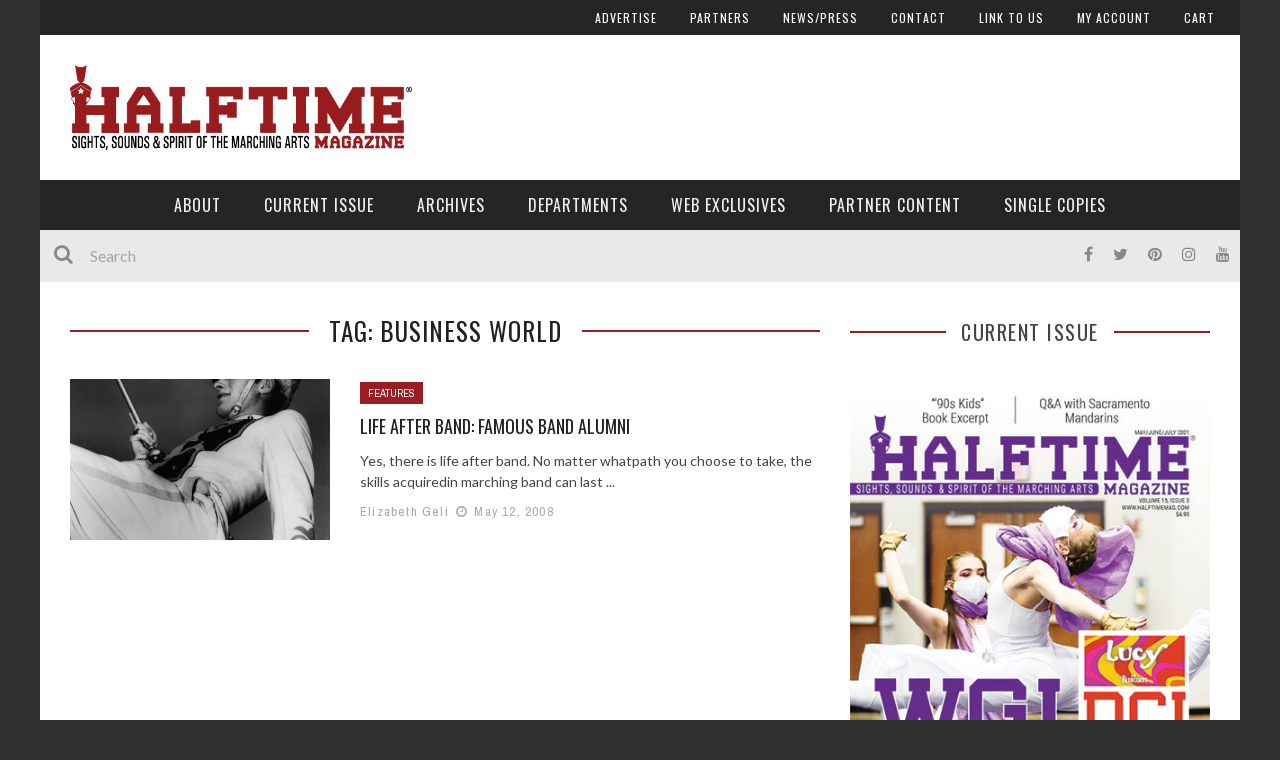

--- FILE ---
content_type: text/html; charset=UTF-8
request_url: https://halftimemag.com/tag/business-world
body_size: 22856
content:
<!DOCTYPE html><html lang="en-US" xmlns:og="http://opengraphprotocol.org/schema/" xmlns:fb="http://www.facebook.com/2008/fbml"><head><meta charset="UTF-8"/>
<script>var __ezHttpConsent={setByCat:function(src,tagType,attributes,category,force,customSetScriptFn=null){var setScript=function(){if(force||window.ezTcfConsent[category]){if(typeof customSetScriptFn==='function'){customSetScriptFn();}else{var scriptElement=document.createElement(tagType);scriptElement.src=src;attributes.forEach(function(attr){for(var key in attr){if(attr.hasOwnProperty(key)){scriptElement.setAttribute(key,attr[key]);}}});var firstScript=document.getElementsByTagName(tagType)[0];firstScript.parentNode.insertBefore(scriptElement,firstScript);}}};if(force||(window.ezTcfConsent&&window.ezTcfConsent.loaded)){setScript();}else if(typeof getEzConsentData==="function"){getEzConsentData().then(function(ezTcfConsent){if(ezTcfConsent&&ezTcfConsent.loaded){setScript();}else{console.error("cannot get ez consent data");force=true;setScript();}});}else{force=true;setScript();console.error("getEzConsentData is not a function");}},};</script>
<script>var ezTcfConsent=window.ezTcfConsent?window.ezTcfConsent:{loaded:false,store_info:false,develop_and_improve_services:false,measure_ad_performance:false,measure_content_performance:false,select_basic_ads:false,create_ad_profile:false,select_personalized_ads:false,create_content_profile:false,select_personalized_content:false,understand_audiences:false,use_limited_data_to_select_content:false,};function getEzConsentData(){return new Promise(function(resolve){document.addEventListener("ezConsentEvent",function(event){var ezTcfConsent=event.detail.ezTcfConsent;resolve(ezTcfConsent);});});}</script>
<script>if(typeof _setEzCookies!=='function'){function _setEzCookies(ezConsentData){var cookies=window.ezCookieQueue;for(var i=0;i<cookies.length;i++){var cookie=cookies[i];if(ezConsentData&&ezConsentData.loaded&&ezConsentData[cookie.tcfCategory]){document.cookie=cookie.name+"="+cookie.value;}}}}
window.ezCookieQueue=window.ezCookieQueue||[];if(typeof addEzCookies!=='function'){function addEzCookies(arr){window.ezCookieQueue=[...window.ezCookieQueue,...arr];}}
addEzCookies([]);if(window.ezTcfConsent&&window.ezTcfConsent.loaded){_setEzCookies(window.ezTcfConsent);}else if(typeof getEzConsentData==="function"){getEzConsentData().then(function(ezTcfConsent){if(ezTcfConsent&&ezTcfConsent.loaded){_setEzCookies(window.ezTcfConsent);}else{console.error("cannot get ez consent data");_setEzCookies(window.ezTcfConsent);}});}else{console.error("getEzConsentData is not a function");_setEzCookies(window.ezTcfConsent);}</script>
<script data-ezscrex='false' data-cfasync='false' data-pagespeed-no-defer>var __ez=__ez||{};__ez.stms=Date.now();__ez.evt={};__ez.script={};__ez.ck=__ez.ck||{};__ez.template={};__ez.template.isOrig=true;window.__ezScriptHost="//www.ezojs.com";__ez.queue=__ez.queue||function(){var e=0,i=0,t=[],n=!1,o=[],r=[],s=!0,a=function(e,i,n,o,r,s,a){var l=arguments.length>7&&void 0!==arguments[7]?arguments[7]:window,d=this;this.name=e,this.funcName=i,this.parameters=null===n?null:w(n)?n:[n],this.isBlock=o,this.blockedBy=r,this.deleteWhenComplete=s,this.isError=!1,this.isComplete=!1,this.isInitialized=!1,this.proceedIfError=a,this.fWindow=l,this.isTimeDelay=!1,this.process=function(){f("... func = "+e),d.isInitialized=!0,d.isComplete=!0,f("... func.apply: "+e);var i=d.funcName.split("."),n=null,o=this.fWindow||window;i.length>3||(n=3===i.length?o[i[0]][i[1]][i[2]]:2===i.length?o[i[0]][i[1]]:o[d.funcName]),null!=n&&n.apply(null,this.parameters),!0===d.deleteWhenComplete&&delete t[e],!0===d.isBlock&&(f("----- F'D: "+d.name),m())}},l=function(e,i,t,n,o,r,s){var a=arguments.length>7&&void 0!==arguments[7]?arguments[7]:window,l=this;this.name=e,this.path=i,this.async=o,this.defer=r,this.isBlock=t,this.blockedBy=n,this.isInitialized=!1,this.isError=!1,this.isComplete=!1,this.proceedIfError=s,this.fWindow=a,this.isTimeDelay=!1,this.isPath=function(e){return"/"===e[0]&&"/"!==e[1]},this.getSrc=function(e){return void 0!==window.__ezScriptHost&&this.isPath(e)&&"banger.js"!==this.name?window.__ezScriptHost+e:e},this.process=function(){l.isInitialized=!0,f("... file = "+e);var i=this.fWindow?this.fWindow.document:document,t=i.createElement("script");t.src=this.getSrc(this.path),!0===o?t.async=!0:!0===r&&(t.defer=!0),t.onerror=function(){var e={url:window.location.href,name:l.name,path:l.path,user_agent:window.navigator.userAgent};"undefined"!=typeof _ezaq&&(e.pageview_id=_ezaq.page_view_id);var i=encodeURIComponent(JSON.stringify(e)),t=new XMLHttpRequest;t.open("GET","//g.ezoic.net/ezqlog?d="+i,!0),t.send(),f("----- ERR'D: "+l.name),l.isError=!0,!0===l.isBlock&&m()},t.onreadystatechange=t.onload=function(){var e=t.readyState;f("----- F'D: "+l.name),e&&!/loaded|complete/.test(e)||(l.isComplete=!0,!0===l.isBlock&&m())},i.getElementsByTagName("head")[0].appendChild(t)}},d=function(e,i){this.name=e,this.path="",this.async=!1,this.defer=!1,this.isBlock=!1,this.blockedBy=[],this.isInitialized=!0,this.isError=!1,this.isComplete=i,this.proceedIfError=!1,this.isTimeDelay=!1,this.process=function(){}};function c(e,i,n,s,a,d,c,u,f){var m=new l(e,i,n,s,a,d,c,f);!0===u?o[e]=m:r[e]=m,t[e]=m,h(m)}function h(e){!0!==u(e)&&0!=s&&e.process()}function u(e){if(!0===e.isTimeDelay&&!1===n)return f(e.name+" blocked = TIME DELAY!"),!0;if(w(e.blockedBy))for(var i=0;i<e.blockedBy.length;i++){var o=e.blockedBy[i];if(!1===t.hasOwnProperty(o))return f(e.name+" blocked = "+o),!0;if(!0===e.proceedIfError&&!0===t[o].isError)return!1;if(!1===t[o].isComplete)return f(e.name+" blocked = "+o),!0}return!1}function f(e){var i=window.location.href,t=new RegExp("[?&]ezq=([^&#]*)","i").exec(i);"1"===(t?t[1]:null)&&console.debug(e)}function m(){++e>200||(f("let's go"),p(o),p(r))}function p(e){for(var i in e)if(!1!==e.hasOwnProperty(i)){var t=e[i];!0===t.isComplete||u(t)||!0===t.isInitialized||!0===t.isError?!0===t.isError?f(t.name+": error"):!0===t.isComplete?f(t.name+": complete already"):!0===t.isInitialized&&f(t.name+": initialized already"):t.process()}}function w(e){return"[object Array]"==Object.prototype.toString.call(e)}return window.addEventListener("load",(function(){setTimeout((function(){n=!0,f("TDELAY -----"),m()}),5e3)}),!1),{addFile:c,addFileOnce:function(e,i,n,o,r,s,a,l,d){t[e]||c(e,i,n,o,r,s,a,l,d)},addDelayFile:function(e,i){var n=new l(e,i,!1,[],!1,!1,!0);n.isTimeDelay=!0,f(e+" ...  FILE! TDELAY"),r[e]=n,t[e]=n,h(n)},addFunc:function(e,n,s,l,d,c,u,f,m,p){!0===c&&(e=e+"_"+i++);var w=new a(e,n,s,l,d,u,f,p);!0===m?o[e]=w:r[e]=w,t[e]=w,h(w)},addDelayFunc:function(e,i,n){var o=new a(e,i,n,!1,[],!0,!0);o.isTimeDelay=!0,f(e+" ...  FUNCTION! TDELAY"),r[e]=o,t[e]=o,h(o)},items:t,processAll:m,setallowLoad:function(e){s=e},markLoaded:function(e){if(e&&0!==e.length){if(e in t){var i=t[e];!0===i.isComplete?f(i.name+" "+e+": error loaded duplicate"):(i.isComplete=!0,i.isInitialized=!0)}else t[e]=new d(e,!0);f("markLoaded dummyfile: "+t[e].name)}},logWhatsBlocked:function(){for(var e in t)!1!==t.hasOwnProperty(e)&&u(t[e])}}}();__ez.evt.add=function(e,t,n){e.addEventListener?e.addEventListener(t,n,!1):e.attachEvent?e.attachEvent("on"+t,n):e["on"+t]=n()},__ez.evt.remove=function(e,t,n){e.removeEventListener?e.removeEventListener(t,n,!1):e.detachEvent?e.detachEvent("on"+t,n):delete e["on"+t]};__ez.script.add=function(e){var t=document.createElement("script");t.src=e,t.async=!0,t.type="text/javascript",document.getElementsByTagName("head")[0].appendChild(t)};__ez.dot=__ez.dot||{};__ez.queue.addFileOnce('/detroitchicago/boise.js', '//go.ezodn.com/detroitchicago/boise.js?gcb=195-2&cb=5', true, [], true, false, true, false);__ez.queue.addFileOnce('/parsonsmaize/abilene.js', '//go.ezodn.com/parsonsmaize/abilene.js?gcb=195-2&cb=e80eca0cdb', true, [], true, false, true, false);__ez.queue.addFileOnce('/parsonsmaize/mulvane.js', '//go.ezodn.com/parsonsmaize/mulvane.js?gcb=195-2&cb=e75e48eec0', true, ['/parsonsmaize/abilene.js'], true, false, true, false);__ez.queue.addFileOnce('/detroitchicago/birmingham.js', '//go.ezodn.com/detroitchicago/birmingham.js?gcb=195-2&cb=539c47377c', true, ['/parsonsmaize/abilene.js'], true, false, true, false);</script>
<script data-ezscrex="false" type="text/javascript" data-cfasync="false">window._ezaq = Object.assign({"ad_cache_level":0,"adpicker_placement_cnt":0,"ai_placeholder_cache_level":0,"ai_placeholder_placement_cnt":-1,"author":"Elizabeth Geli","domain":"halftimemag.com","domain_id":52168,"ezcache_level":0,"ezcache_skip_code":0,"has_bad_image":0,"has_bad_words":0,"is_sitespeed":0,"lt_cache_level":0,"response_size":98285,"response_size_orig":92425,"response_time_orig":0,"template_id":120,"url":"https://halftimemag.com/tag/business-world","word_count":0,"worst_bad_word_level":0}, typeof window._ezaq !== "undefined" ? window._ezaq : {});__ez.queue.markLoaded('ezaqBaseReady');</script>
<script type='text/javascript' data-ezscrex='false' data-cfasync='false'>
window.ezAnalyticsStatic = true;
window._ez_send_requests_through_ezoic = true;window.ezWp = true;
function analyticsAddScript(script) {
	var ezDynamic = document.createElement('script');
	ezDynamic.type = 'text/javascript';
	ezDynamic.innerHTML = script;
	document.head.appendChild(ezDynamic);
}
function getCookiesWithPrefix() {
    var allCookies = document.cookie.split(';');
    var cookiesWithPrefix = {};

    for (var i = 0; i < allCookies.length; i++) {
        var cookie = allCookies[i].trim();

        for (var j = 0; j < arguments.length; j++) {
            var prefix = arguments[j];
            if (cookie.indexOf(prefix) === 0) {
                var cookieParts = cookie.split('=');
                var cookieName = cookieParts[0];
                var cookieValue = cookieParts.slice(1).join('=');
                cookiesWithPrefix[cookieName] = decodeURIComponent(cookieValue);
                break; // Once matched, no need to check other prefixes
            }
        }
    }

    return cookiesWithPrefix;
}
function productAnalytics() {
	var d = {"dhh":"//go.ezodn.com","pr":[6],"omd5":"e94c763299c2526848eb1ab622abc04d","nar":"risk score"};
	d.u = _ezaq.url;
	d.p = _ezaq.page_view_id;
	d.v = _ezaq.visit_uuid;
	d.ab = _ezaq.ab_test_id;
	d.e = JSON.stringify(_ezaq);
	d.ref = document.referrer;
	d.c = getCookiesWithPrefix('active_template', 'ez', 'lp_');
	if(typeof ez_utmParams !== 'undefined') {
		d.utm = ez_utmParams;
	}

	var dataText = JSON.stringify(d);
	var xhr = new XMLHttpRequest();
	xhr.open('POST','//g.ezoic.net/ezais/analytics?cb=1', true);
	xhr.onload = function () {
		if (xhr.status!=200) {
            return;
		}

        if(document.readyState !== 'loading') {
            analyticsAddScript(xhr.response);
            return;
        }

        var eventFunc = function() {
            if(document.readyState === 'loading') {
                return;
            }
            document.removeEventListener('readystatechange', eventFunc, false);
            analyticsAddScript(xhr.response);
        };

        document.addEventListener('readystatechange', eventFunc, false);
	};
	xhr.setRequestHeader('Content-Type','text/plain');
	xhr.send(dataText);
}
__ez.queue.addFunc("productAnalytics", "productAnalytics", null, true, ['ezaqBaseReady'], false, false, false, true);
</script><base href="https://halftimemag.com/tag/business-world"/>
	
    
    <meta name="viewport" content="width=device-width, initial-scale=1"/>
    
    <meta http-equiv="Content-Type" content="text/html; charset=UTF-8"/>
	
		<title>business world Archives - Halftime Magazine</title>
		
	<link rel="stylesheet" href="https://halftimemag.com/WP/wp-content/themes/kami-child/style.css"/>
	
	<link rel="pingback" href="https://halftimemag.com/WP/xmlrpc.php"/>
    
	
	<meta name="robots" content="index, follow, max-image-preview:large, max-snippet:-1, max-video-preview:-1"/>

	<!-- This site is optimized with the Yoast SEO plugin v18.4.1 - https://yoast.com/wordpress/plugins/seo/ -->
	<link rel="canonical" href="https://halftimemag.com/tag/business-world"/>
	<meta property="og:locale" content="en_US"/>
	<meta property="og:type" content="article"/>
	<meta property="og:title" content="business world Archives - Halftime Magazine"/>
	<meta property="og:url" content="https://halftimemag.com/tag/business-world"/>
	<meta property="og:site_name" content="Halftime Magazine"/>
	<meta name="twitter:card" content="summary"/>
	<script type="application/ld+json" class="yoast-schema-graph">{"@context":"https://schema.org","@graph":[{"@type":"WebSite","@id":"https://halftimemag.com/#website","url":"https://halftimemag.com/","name":"Halftime Magazine","description":"Sights, Sounds &amp; Spirit of the Marching Arts","potentialAction":[{"@type":"SearchAction","target":{"@type":"EntryPoint","urlTemplate":"https://halftimemag.com/?s={search_term_string}"},"query-input":"required name=search_term_string"}],"inLanguage":"en-US"},{"@type":"CollectionPage","@id":"https://halftimemag.com/tag/business-world#webpage","url":"https://halftimemag.com/tag/business-world","name":"business world Archives - Halftime Magazine","isPartOf":{"@id":"https://halftimemag.com/#website"},"breadcrumb":{"@id":"https://halftimemag.com/tag/business-world#breadcrumb"},"inLanguage":"en-US","potentialAction":[{"@type":"ReadAction","target":["https://halftimemag.com/tag/business-world"]}]},{"@type":"BreadcrumbList","@id":"https://halftimemag.com/tag/business-world#breadcrumb","itemListElement":[{"@type":"ListItem","position":1,"name":"Home","item":"https://halftimemag.com/"},{"@type":"ListItem","position":2,"name":"business world"}]}]}</script>
	<!-- / Yoast SEO plugin. -->


<link rel="dns-prefetch" href="//www.googletagmanager.com"/>
<link rel="dns-prefetch" href="//fonts.googleapis.com"/>
<link rel="dns-prefetch" href="//s.w.org"/>
<link rel="preconnect" href="https://fonts.gstatic.com" crossorigin=""/>
<script type="text/javascript">
window._wpemojiSettings = {"baseUrl":"https:\/\/s.w.org\/images\/core\/emoji\/13.1.0\/72x72\/","ext":".png","svgUrl":"https:\/\/s.w.org\/images\/core\/emoji\/13.1.0\/svg\/","svgExt":".svg","source":{"concatemoji":"https:\/\/halftimemag.com\/WP\/wp-includes\/js\/wp-emoji-release.min.js?ver=5.9.12"}};
/*! This file is auto-generated */
!function(e,a,t){var n,r,o,i=a.createElement("canvas"),p=i.getContext&&i.getContext("2d");function s(e,t){var a=String.fromCharCode;p.clearRect(0,0,i.width,i.height),p.fillText(a.apply(this,e),0,0);e=i.toDataURL();return p.clearRect(0,0,i.width,i.height),p.fillText(a.apply(this,t),0,0),e===i.toDataURL()}function c(e){var t=a.createElement("script");t.src=e,t.defer=t.type="text/javascript",a.getElementsByTagName("head")[0].appendChild(t)}for(o=Array("flag","emoji"),t.supports={everything:!0,everythingExceptFlag:!0},r=0;r<o.length;r++)t.supports[o[r]]=function(e){if(!p||!p.fillText)return!1;switch(p.textBaseline="top",p.font="600 32px Arial",e){case"flag":return s([127987,65039,8205,9895,65039],[127987,65039,8203,9895,65039])?!1:!s([55356,56826,55356,56819],[55356,56826,8203,55356,56819])&&!s([55356,57332,56128,56423,56128,56418,56128,56421,56128,56430,56128,56423,56128,56447],[55356,57332,8203,56128,56423,8203,56128,56418,8203,56128,56421,8203,56128,56430,8203,56128,56423,8203,56128,56447]);case"emoji":return!s([10084,65039,8205,55357,56613],[10084,65039,8203,55357,56613])}return!1}(o[r]),t.supports.everything=t.supports.everything&&t.supports[o[r]],"flag"!==o[r]&&(t.supports.everythingExceptFlag=t.supports.everythingExceptFlag&&t.supports[o[r]]);t.supports.everythingExceptFlag=t.supports.everythingExceptFlag&&!t.supports.flag,t.DOMReady=!1,t.readyCallback=function(){t.DOMReady=!0},t.supports.everything||(n=function(){t.readyCallback()},a.addEventListener?(a.addEventListener("DOMContentLoaded",n,!1),e.addEventListener("load",n,!1)):(e.attachEvent("onload",n),a.attachEvent("onreadystatechange",function(){"complete"===a.readyState&&t.readyCallback()})),(n=t.source||{}).concatemoji?c(n.concatemoji):n.wpemoji&&n.twemoji&&(c(n.twemoji),c(n.wpemoji)))}(window,document,window._wpemojiSettings);
</script>
<!-- halftimemag.com is managing ads with Advanced Ads 2.0.16 – https://wpadvancedads.com/ --><script id="halft-ready">
			window.advanced_ads_ready=function(e,a){a=a||"complete";var d=function(e){return"interactive"===a?"loading"!==e:"complete"===e};d(document.readyState)?e():document.addEventListener("readystatechange",(function(a){d(a.target.readyState)&&e()}),{once:"interactive"===a})},window.advanced_ads_ready_queue=window.advanced_ads_ready_queue||[];		</script>
		<style type="text/css">
img.wp-smiley,
img.emoji {
	display: inline !important;
	border: none !important;
	box-shadow: none !important;
	height: 1em !important;
	width: 1em !important;
	margin: 0 0.07em !important;
	vertical-align: -0.1em !important;
	background: none !important;
	padding: 0 !important;
}
</style>
	<link rel="stylesheet" id="sbi_styles-css" href="https://halftimemag.com/WP/wp-content/plugins/instagram-feed/css/sbi-styles.min.css?ver=6.10.0" type="text/css" media="all"/>
<link rel="stylesheet" id="wp-block-library-css" href="https://halftimemag.com/WP/wp-includes/css/dist/block-library/style.min.css?ver=5.9.12" type="text/css" media="all"/>
<link rel="stylesheet" id="wc-blocks-vendors-style-css" href="https://halftimemag.com/WP/wp-content/plugins/woocommerce/packages/woocommerce-blocks/build/wc-blocks-vendors-style.css?ver=6.9.0" type="text/css" media="all"/>
<link rel="stylesheet" id="wc-blocks-style-css" href="https://halftimemag.com/WP/wp-content/plugins/woocommerce/packages/woocommerce-blocks/build/wc-blocks-style.css?ver=6.9.0" type="text/css" media="all"/>
<style id="global-styles-inline-css" type="text/css">
body{--wp--preset--color--black: #000000;--wp--preset--color--cyan-bluish-gray: #abb8c3;--wp--preset--color--white: #ffffff;--wp--preset--color--pale-pink: #f78da7;--wp--preset--color--vivid-red: #cf2e2e;--wp--preset--color--luminous-vivid-orange: #ff6900;--wp--preset--color--luminous-vivid-amber: #fcb900;--wp--preset--color--light-green-cyan: #7bdcb5;--wp--preset--color--vivid-green-cyan: #00d084;--wp--preset--color--pale-cyan-blue: #8ed1fc;--wp--preset--color--vivid-cyan-blue: #0693e3;--wp--preset--color--vivid-purple: #9b51e0;--wp--preset--gradient--vivid-cyan-blue-to-vivid-purple: linear-gradient(135deg,rgba(6,147,227,1) 0%,rgb(155,81,224) 100%);--wp--preset--gradient--light-green-cyan-to-vivid-green-cyan: linear-gradient(135deg,rgb(122,220,180) 0%,rgb(0,208,130) 100%);--wp--preset--gradient--luminous-vivid-amber-to-luminous-vivid-orange: linear-gradient(135deg,rgba(252,185,0,1) 0%,rgba(255,105,0,1) 100%);--wp--preset--gradient--luminous-vivid-orange-to-vivid-red: linear-gradient(135deg,rgba(255,105,0,1) 0%,rgb(207,46,46) 100%);--wp--preset--gradient--very-light-gray-to-cyan-bluish-gray: linear-gradient(135deg,rgb(238,238,238) 0%,rgb(169,184,195) 100%);--wp--preset--gradient--cool-to-warm-spectrum: linear-gradient(135deg,rgb(74,234,220) 0%,rgb(151,120,209) 20%,rgb(207,42,186) 40%,rgb(238,44,130) 60%,rgb(251,105,98) 80%,rgb(254,248,76) 100%);--wp--preset--gradient--blush-light-purple: linear-gradient(135deg,rgb(255,206,236) 0%,rgb(152,150,240) 100%);--wp--preset--gradient--blush-bordeaux: linear-gradient(135deg,rgb(254,205,165) 0%,rgb(254,45,45) 50%,rgb(107,0,62) 100%);--wp--preset--gradient--luminous-dusk: linear-gradient(135deg,rgb(255,203,112) 0%,rgb(199,81,192) 50%,rgb(65,88,208) 100%);--wp--preset--gradient--pale-ocean: linear-gradient(135deg,rgb(255,245,203) 0%,rgb(182,227,212) 50%,rgb(51,167,181) 100%);--wp--preset--gradient--electric-grass: linear-gradient(135deg,rgb(202,248,128) 0%,rgb(113,206,126) 100%);--wp--preset--gradient--midnight: linear-gradient(135deg,rgb(2,3,129) 0%,rgb(40,116,252) 100%);--wp--preset--duotone--dark-grayscale: url('#wp-duotone-dark-grayscale');--wp--preset--duotone--grayscale: url('#wp-duotone-grayscale');--wp--preset--duotone--purple-yellow: url('#wp-duotone-purple-yellow');--wp--preset--duotone--blue-red: url('#wp-duotone-blue-red');--wp--preset--duotone--midnight: url('#wp-duotone-midnight');--wp--preset--duotone--magenta-yellow: url('#wp-duotone-magenta-yellow');--wp--preset--duotone--purple-green: url('#wp-duotone-purple-green');--wp--preset--duotone--blue-orange: url('#wp-duotone-blue-orange');--wp--preset--font-size--small: 13px;--wp--preset--font-size--medium: 20px;--wp--preset--font-size--large: 36px;--wp--preset--font-size--x-large: 42px;}.has-black-color{color: var(--wp--preset--color--black) !important;}.has-cyan-bluish-gray-color{color: var(--wp--preset--color--cyan-bluish-gray) !important;}.has-white-color{color: var(--wp--preset--color--white) !important;}.has-pale-pink-color{color: var(--wp--preset--color--pale-pink) !important;}.has-vivid-red-color{color: var(--wp--preset--color--vivid-red) !important;}.has-luminous-vivid-orange-color{color: var(--wp--preset--color--luminous-vivid-orange) !important;}.has-luminous-vivid-amber-color{color: var(--wp--preset--color--luminous-vivid-amber) !important;}.has-light-green-cyan-color{color: var(--wp--preset--color--light-green-cyan) !important;}.has-vivid-green-cyan-color{color: var(--wp--preset--color--vivid-green-cyan) !important;}.has-pale-cyan-blue-color{color: var(--wp--preset--color--pale-cyan-blue) !important;}.has-vivid-cyan-blue-color{color: var(--wp--preset--color--vivid-cyan-blue) !important;}.has-vivid-purple-color{color: var(--wp--preset--color--vivid-purple) !important;}.has-black-background-color{background-color: var(--wp--preset--color--black) !important;}.has-cyan-bluish-gray-background-color{background-color: var(--wp--preset--color--cyan-bluish-gray) !important;}.has-white-background-color{background-color: var(--wp--preset--color--white) !important;}.has-pale-pink-background-color{background-color: var(--wp--preset--color--pale-pink) !important;}.has-vivid-red-background-color{background-color: var(--wp--preset--color--vivid-red) !important;}.has-luminous-vivid-orange-background-color{background-color: var(--wp--preset--color--luminous-vivid-orange) !important;}.has-luminous-vivid-amber-background-color{background-color: var(--wp--preset--color--luminous-vivid-amber) !important;}.has-light-green-cyan-background-color{background-color: var(--wp--preset--color--light-green-cyan) !important;}.has-vivid-green-cyan-background-color{background-color: var(--wp--preset--color--vivid-green-cyan) !important;}.has-pale-cyan-blue-background-color{background-color: var(--wp--preset--color--pale-cyan-blue) !important;}.has-vivid-cyan-blue-background-color{background-color: var(--wp--preset--color--vivid-cyan-blue) !important;}.has-vivid-purple-background-color{background-color: var(--wp--preset--color--vivid-purple) !important;}.has-black-border-color{border-color: var(--wp--preset--color--black) !important;}.has-cyan-bluish-gray-border-color{border-color: var(--wp--preset--color--cyan-bluish-gray) !important;}.has-white-border-color{border-color: var(--wp--preset--color--white) !important;}.has-pale-pink-border-color{border-color: var(--wp--preset--color--pale-pink) !important;}.has-vivid-red-border-color{border-color: var(--wp--preset--color--vivid-red) !important;}.has-luminous-vivid-orange-border-color{border-color: var(--wp--preset--color--luminous-vivid-orange) !important;}.has-luminous-vivid-amber-border-color{border-color: var(--wp--preset--color--luminous-vivid-amber) !important;}.has-light-green-cyan-border-color{border-color: var(--wp--preset--color--light-green-cyan) !important;}.has-vivid-green-cyan-border-color{border-color: var(--wp--preset--color--vivid-green-cyan) !important;}.has-pale-cyan-blue-border-color{border-color: var(--wp--preset--color--pale-cyan-blue) !important;}.has-vivid-cyan-blue-border-color{border-color: var(--wp--preset--color--vivid-cyan-blue) !important;}.has-vivid-purple-border-color{border-color: var(--wp--preset--color--vivid-purple) !important;}.has-vivid-cyan-blue-to-vivid-purple-gradient-background{background: var(--wp--preset--gradient--vivid-cyan-blue-to-vivid-purple) !important;}.has-light-green-cyan-to-vivid-green-cyan-gradient-background{background: var(--wp--preset--gradient--light-green-cyan-to-vivid-green-cyan) !important;}.has-luminous-vivid-amber-to-luminous-vivid-orange-gradient-background{background: var(--wp--preset--gradient--luminous-vivid-amber-to-luminous-vivid-orange) !important;}.has-luminous-vivid-orange-to-vivid-red-gradient-background{background: var(--wp--preset--gradient--luminous-vivid-orange-to-vivid-red) !important;}.has-very-light-gray-to-cyan-bluish-gray-gradient-background{background: var(--wp--preset--gradient--very-light-gray-to-cyan-bluish-gray) !important;}.has-cool-to-warm-spectrum-gradient-background{background: var(--wp--preset--gradient--cool-to-warm-spectrum) !important;}.has-blush-light-purple-gradient-background{background: var(--wp--preset--gradient--blush-light-purple) !important;}.has-blush-bordeaux-gradient-background{background: var(--wp--preset--gradient--blush-bordeaux) !important;}.has-luminous-dusk-gradient-background{background: var(--wp--preset--gradient--luminous-dusk) !important;}.has-pale-ocean-gradient-background{background: var(--wp--preset--gradient--pale-ocean) !important;}.has-electric-grass-gradient-background{background: var(--wp--preset--gradient--electric-grass) !important;}.has-midnight-gradient-background{background: var(--wp--preset--gradient--midnight) !important;}.has-small-font-size{font-size: var(--wp--preset--font-size--small) !important;}.has-medium-font-size{font-size: var(--wp--preset--font-size--medium) !important;}.has-large-font-size{font-size: var(--wp--preset--font-size--large) !important;}.has-x-large-font-size{font-size: var(--wp--preset--font-size--x-large) !important;}
</style>
<link rel="stylesheet" id="contact-form-7-css" href="https://halftimemag.com/WP/wp-content/plugins/contact-form-7/includes/css/styles.css?ver=5.5.6" type="text/css" media="all"/>
<link rel="stylesheet" id="magazine_layout_css-css" href="https://halftimemag.com/WP/wp-content/plugins/issuu-magazine-display/css/imd_style.css?ver=5.9.12" type="text/css" media="all"/>
<link rel="stylesheet" id="woocommerce-layout-css" href="https://halftimemag.com/WP/wp-content/plugins/woocommerce/assets/css/woocommerce-layout.css?ver=6.3.1" type="text/css" media="all"/>
<link rel="stylesheet" id="woocommerce-smallscreen-css" href="https://halftimemag.com/WP/wp-content/plugins/woocommerce/assets/css/woocommerce-smallscreen.css?ver=6.3.1" type="text/css" media="only screen and (max-width: 768px)"/>
<link rel="stylesheet" id="woocommerce-general-css" href="https://halftimemag.com/WP/wp-content/plugins/woocommerce/assets/css/woocommerce.css?ver=6.3.1" type="text/css" media="all"/>
<style id="woocommerce-inline-inline-css" type="text/css">
.woocommerce form .form-row .required { visibility: visible; }
</style>
<link rel="stylesheet" id="wc-gateway-ppec-frontend-css" href="https://halftimemag.com/WP/wp-content/plugins/woocommerce-gateway-paypal-express-checkout/assets/css/wc-gateway-ppec-frontend.css?ver=2.1.3" type="text/css" media="all"/>
<link rel="stylesheet" id="bootstrap-css-css" href="https://halftimemag.com/WP/wp-content/themes/kami/framework/bootstrap/css/bootstrap.css?ver=5.9.12" type="text/css" media="all"/>
<link rel="stylesheet" id="fa-css" href="https://halftimemag.com/WP/wp-content/themes/kami/css/fonts/awesome-fonts/css/font-awesome.min.css?ver=5.9.12" type="text/css" media="all"/>
<link rel="stylesheet" id="fa-snapchat-css" href="https://halftimemag.com/WP/wp-content/themes/kami/css/fa-snapchat.css?ver=5.9.12" type="text/css" media="all"/>
<link rel="stylesheet" id="flexslider-css" href="https://halftimemag.com/WP/wp-content/themes/kami/css/flexslider.css?ver=5.9.12" type="text/css" media="all"/>
<link rel="stylesheet" id="bkstyle-css" href="https://halftimemag.com/WP/wp-content/themes/kami/css/bkstyle.css?ver=5.9.12" type="text/css" media="all"/>
<link rel="stylesheet" id="bkresponsive-css" href="https://halftimemag.com/WP/wp-content/themes/kami/css/responsive.css?ver=5.9.12" type="text/css" media="all"/>
<link rel="stylesheet" id="tipper-css" href="https://halftimemag.com/WP/wp-content/themes/kami/css/jquery.fs.tipper.css?ver=5.9.12" type="text/css" media="all"/>
<link rel="stylesheet" id="justifiedgallery-css" href="https://halftimemag.com/WP/wp-content/themes/kami/css/justifiedGallery.css?ver=5.9.12" type="text/css" media="all"/>
<link rel="stylesheet" id="justifiedlightbox-css" href="https://halftimemag.com/WP/wp-content/themes/kami/css/magnific-popup.css?ver=5.9.12" type="text/css" media="all"/>
<link rel="stylesheet" id="login-with-ajax-css" href="https://halftimemag.com/WP/wp-content/themes/kami/plugins/login-with-ajax/widget.css?ver=4.5.1" type="text/css" media="all"/>
<link rel="stylesheet" id="__EPYT__style-css" href="https://halftimemag.com/WP/wp-content/plugins/youtube-embed-plus/styles/ytprefs.min.css?ver=14.2.4" type="text/css" media="all"/>
<style id="__EPYT__style-inline-css" type="text/css">

                .epyt-gallery-thumb {
                        width: 33.333%;
                }
                
</style>
<link rel="preload" as="style" href="https://fonts.googleapis.com/css?family=Oswald:200,300,400,500,600,700%7CArchivo%20Narrow:400,700,400italic,700italic%7CLato:100,300,400,700,900,100italic,300italic,400italic,700italic,900italic&amp;display=swap&amp;ver=1614370754"/><link rel="stylesheet" href="https://fonts.googleapis.com/css?family=Oswald:200,300,400,500,600,700%7CArchivo%20Narrow:400,700,400italic,700italic%7CLato:100,300,400,700,900,100italic,300italic,400italic,700italic,900italic&amp;display=swap&amp;ver=1614370754" media="print" onload="this.media=&#39;all&#39;"/><noscript><link rel="stylesheet" href="https://fonts.googleapis.com/css?family=Oswald:200,300,400,500,600,700%7CArchivo%20Narrow:400,700,400italic,700italic%7CLato:100,300,400,700,900,100italic,300italic,400italic,700italic,900italic&#038;display=swap&#038;ver=1614370754" /></noscript><script type="text/javascript" src="https://www.googletagmanager.com/gtag/js?id=UA-208313-13&amp;ver=5.9.12" id="wk-analytics-script-js"></script>
<script type="text/javascript" id="wk-analytics-script-js-after">
function shouldTrack(){
var trackLoggedIn = false;
var loggedIn = false;
if(!loggedIn){
return true;
} else if( trackLoggedIn ) {
return true;
}
return false;
}
function hasWKGoogleAnalyticsCookie() {
return (new RegExp('wp_wk_ga_untrack_' + document.location.hostname)).test(document.cookie);
}
if (!hasWKGoogleAnalyticsCookie() && shouldTrack()) {
//Google Analytics
window.dataLayer = window.dataLayer || [];
function gtag(){dataLayer.push(arguments);}
gtag('js', new Date());
gtag('config', 'UA-208313-13', { 'anonymize_ip': true });
}
</script>
<script type="text/javascript" src="https://halftimemag.com/WP/wp-includes/js/jquery/jquery.min.js?ver=3.6.0" id="jquery-core-js"></script>
<script type="text/javascript" src="https://halftimemag.com/WP/wp-includes/js/jquery/jquery-migrate.min.js?ver=3.3.2" id="jquery-migrate-js"></script>
<script type="text/javascript" id="login-with-ajax-js-extra">
/* <![CDATA[ */
var LWA = {"ajaxurl":"https:\/\/halftimemag.com\/WP\/wp-admin\/admin-ajax.php","off":""};
/* ]]> */
</script>
<script type="text/javascript" src="https://halftimemag.com/WP/wp-content/themes/kami/plugins/login-with-ajax/login-with-ajax.js?ver=4.5.1" id="login-with-ajax-js"></script>
<script type="text/javascript" src="https://halftimemag.com/WP/wp-content/plugins/login-with-ajax/ajaxify/ajaxify.min.js?ver=4.5.1" id="login-with-ajax-ajaxify-js"></script>
<script type="text/javascript" id="__ytprefs__-js-extra">
/* <![CDATA[ */
var _EPYT_ = {"ajaxurl":"https:\/\/halftimemag.com\/WP\/wp-admin\/admin-ajax.php","security":"68243a4acd","gallery_scrolloffset":"20","eppathtoscripts":"https:\/\/halftimemag.com\/WP\/wp-content\/plugins\/youtube-embed-plus\/scripts\/","eppath":"https:\/\/halftimemag.com\/WP\/wp-content\/plugins\/youtube-embed-plus\/","epresponsiveselector":"[\"iframe.__youtube_prefs_widget__\"]","epdovol":"1","version":"14.2.4","evselector":"iframe.__youtube_prefs__[src], iframe[src*=\"youtube.com\/embed\/\"], iframe[src*=\"youtube-nocookie.com\/embed\/\"]","ajax_compat":"","maxres_facade":"eager","ytapi_load":"light","pause_others":"","stopMobileBuffer":"1","facade_mode":"","not_live_on_channel":""};
/* ]]> */
</script>
<script type="text/javascript" src="https://halftimemag.com/WP/wp-content/plugins/youtube-embed-plus/scripts/ytprefs.min.js?ver=14.2.4" id="__ytprefs__-js"></script>
<link rel="https://api.w.org/" href="https://halftimemag.com/wp-json/"/><link rel="alternate" type="application/json" href="https://halftimemag.com/wp-json/wp/v2/tags/1387"/>        <script type="text/javascript">
            var ajaxurl = 'https://halftimemag.com/WP/wp-admin/admin-ajax.php';
        </script>
    <meta name="framework" content="Redux 4.2.14"/>	<noscript><style>.woocommerce-product-gallery{ opacity: 1 !important; }</style></noscript>
	    
    <style type="text/css" media="all">
                ::selection {color: #FFF; background: #991e23}
        ::-webkit-selection {color: #FFF; background: #991e23}
         
            #main-mobile-menu .expand i, #single-top  .social-share li a:hover, #pagination .page-numbers, .widget_recent_comments .comment-author-link,
            .woocommerce-page div.product .woocommerce-tabs ul.tabs li.active, .bbp-topic-freshness-author a, .bbp-topic-started-by a,
            #bbpress-forums div.bbp-reply-author a.bbp-author-name, div.bbp-template-notice a.bbp-author-name, #bk-404-wrap .redirect-home, .widget_rss cite,
            .co-type1 .title a:hover, .co-type3 .title a:hover, .co-type2 .title a:hover, .module-1l-list-side .subpost-list .title a:hover,
            .widget_latest_comments .post-title a:hover, .bk-review-title.post-title a:hover, .woocommerce-page ul.product_list_widget li a:hover, 
            .woocommerce-page ul.products li.product h3:hover, .product-name a:hover, .bk-sub-sub-menu > li a:hover, .bk-sub-menu li > a:hover,
            #top-menu>ul>li .sub-menu li > a:hover, .bk-sub-posts .post-title a:hover, .bk-forum-title:hover, .bbp-breadcrumb a:hover, 
            .woocommerce-page .woocommerce-breadcrumb a:hover, .widget_archive ul li a:hover, .widget_categories ul li a:hover, .widget_product_categories ul li a:hover, .widget_display_views ul li a:hover,
            .widget_display_topics ul li a:hover, .widget_display_replies ul li a:hover, .widget_display_forums ul li a:hover, .widget_pages li a:hover, .widget_meta li:hover,
            .widget_pages li a:hover, .widget_meta li a:hover, .widget_recent_comments .recentcomments > a:hover, .widget_recent_entries a:hover, .widget_rss ul li a:hover, 
            .widget_nav_menu li a:hover, .woocommerce-page .widget_layered_nav ul li:hover, .menu-location-title, #mobile-inner-header .mobile-menu-close i,
            .recommend-box .entries h4 a:hover, .loadmore, .innersb .module-latest .post-list .title:hover,
            .single-page .article-content > p:first-of-type:first-letter, p > a, p > a:hover, .post-page-links a, .bk-404-header .error-number h4,
            .single-page .article-content li a, .bkteamsc .team-member .member-social a:hover
            {color: #991e23} 
            
            .module-title, .widget-title,
            .loadmore:hover,.module-maingrid .bkdate .day, .module-maingrid .sub-post .bkdate .day, .module-mainslider .bkdate .day,
            .cat-slider .bkdate .day, .flickr li a img:hover, .instagram li a img:hover, #single-top  .social-share li a:hover, #pagination .page-numbers 
            ,.gallery-wrap #bk-carousel-gallery-thumb .slides > .flex-active-slide,
            .module-mainslider .carousel-ctrl ul li.flex-active-slide .ctrl-wrap, .module-mainslider .carousel-ctrl ul li:hover .ctrl-wrap, 
            .bk-mega-column-menu .bk-sub-menu > li > a, .menu-location-title, i.post-icon, .flex-direction-nav li a, .bk-mega-column-menu, 
            .footer .module-title h3, .footer .widget-title h3, .post-page-links span, .post-page-links a, .post-page-links > span
            {border-color: #991e23;}
            
            .meta-top .post-cat a, .loadmore:hover:after, .widget_tag_cloud a, #share-menu-btn .menu-toggle, #single-top .social-share li a, 
            .post-nav .post-nav-link .sub-title, #comment-submit, .submit-button, #pagination .page-numbers.current, #single-top .tag-top .category div a,
            .buttonsc, .bk_tabs .ui-tabs-nav li.ui-tabs-active,
            /*** Shop ***/
            .button, .woocommerce-page input.button.alt, .woocommerce-page input.button, .woocommerce-page div.product form.cart .button,
            .woocommerce-page .woocommerce-message .button, .woocommerce-page a.button,
            .button:hover, .woocommerce-page input.button.alt:hover, .woocommerce-page input.button:hover, .woocommerce-page div.product form.cart .button:hover,
            .woocommerce-page .woocommerce-message .button:hover, .woocommerce-page a.button:hover,
            .woocommerce-page ul.products li.product .added_to_cart.wc-forward, .woocommerce-page #review_form #respond .form-submit #submit, .woocommerce-page #review_form #respond .form-submit #submit:hover
            ,.woocommerce-cart .wc-proceed-to-checkout a.checkout-button, .woocommerce-cart .wc-proceed-to-checkout a.checkout-button:hover, .woocommerce-page .cart-collaterals .shipping_calculator .button, .woocommerce-page .widget_price_filter .price_slider_amount .button 
            ,.woocommerce-page .widget_price_filter .ui-slider .ui-slider-handle, .woocommerce-page .widget_price_filter .ui-slider .ui-slider-range,
            .widget_product_tag_cloud a, .subscription-toggle, .bbp-pagination-links a:hover, .bbp-pagination-links span.current, .bbp-row-actions #favorite-toggle span.is-favorite a,
            .bbp-row-actions #subscription-toggle span.is-subscribed a, .bbp-login-form .bbp-submit-wrapper #user-submit, .woocommerce span.onsale, .woocommerce-page span.onsale
            ,#back-top, .module-title h3:before, .page-title h3:before, .forum-title h3:before, .topic-title h3:before, .single-page .label h3:before,
            .widget-title:before, .post-page-links > span, .single-page .article-content input[type=submit],
            div.wpforms-container-full .wpforms-form button[type=submit], div.wpforms-container-full .wpforms-form button[type=submit]:hover
            {background-color: #991e23;}
            .main-nav .menu > li.current-menu-item > a, .main-nav .menu > li:hover > a, .current_page_parent
            {background-color: rgba(153,30,35,1);}
            .main-nav .menu > li:hover .bk-dropdown-menu, .main-nav .menu > li:hover .bk-mega-menu 
            {border-color: rgba(153,30,35,1);}
            
            
            /*** Review Color ***/
            .bk-bar-ani, .single-page .bk-score-box, #single-top .tag-top .review-score
            ,.meta-top .review-score 
            {background-color: #ddaa1f;}
            
            .woocommerce-page .star-rating span, .woocommerce-page p.stars a {color: #ddaa1f;}

                            @media (min-width: 991px){
                .main-nav{
                    text-align: center;
                }
            }
                .co-type2  .thumb+ .row .bkdate-inner,
                    .thumb, .post-cat a, .main-nav .menu > li.menu-item.current-menu-item > a,
                    .main-nav .menu > li.menu-item:hover > a,
                    #main-menu > ul > li.current-post-ancestor.menu-item > a
                   {background-color: #991e23;}.main-nav .menu > li.menu-item:hover .bk-mega-menu
                    {border-color: #991e23;}.header .logo img {
    width:342px !important;
}
.footer .widget-title h3 {
	display: block;
	width:100%;
}
.widget-twitter {
    background:#252729;
}
.widget .widget_nav_menu ul li, .widget_nav_menu li {
    padding:0px;
}
.widget .widget_nav_menu ul li, .widget_nav_menu li a {
    padding:5px 20px;
}
.widget .widget_nav_menu ul li, .widget_nav_menu li a:hover {
    background:#991E23;
}
.lcp_catlist {
	list-style:none ;
	list-style-position: outside;
	margin-left:0px;
	padding-left:0px;
}
.lcp_catlist a {
	text-decoration:none;
	display:block;
	padding:5px 0px;
	border-bottom:1px solid #E0E0E0;
	color:#991e23;
	font-size:20px;
}
.cover-thumb {
	width:100%;
}
.about-box {
	width:100%;
	padding:20px;
	background:#E9E9E9;
	border:solid 1px #DDDCDE;
}
.about-box p {
	color:#666666;
}
.widget-title {
    padding:0px !important;
}
.footer aside.widget.widget_nav_menu {
        height:550px;
        margin-top:30px !important;
}
ul.newsticker li div.thumb {
    display:none;
}
ul.newsticker a {
    margin-right:50px !important;
}
div.archives-grid table, div.archives-grid table tr {
    border:0px !important;
}div.archives-grid table p{
    font-size:12px !important;
}
div.ctrl-wrap {
    background:#FEFEFE;
}
hr {
    display:block;
    clear:both;
    border-top:none;
    padding-top:20px;
    margin-top:0;
    border-bottom:dotted #cccccc 1px;
}
.last-third p {
    font-size:13px;
    line-height:23px;
}
h2 {
    color:#991E23;
}
.leaderboard-ad {
    width:728px;
    height:90px;
}

.header-banner .leaderboard-ad div#adLocation-1 .swb a img {
    height:10px !important;
    width:100px !important;
}
.footer-feeds {
    height:330px;
}

@media (max-width: 1200px){
	    /*** header ***/ 
    .header-inner {
        display: inherit;   
    }
    .header .logo img {
        width: inherit;
    }
    .header .logo a {
        display: block;
        display: inline-block;
    }
    .header .logo {
        float: none;
        text-align: center;
        width: 100%;
        display: inline-block;                
     }
    .header-wrap .header-banner {
        display: block;
        width: 100%;
        text-align: center;
        margin-top: 20px;
            
    }        
    .header-social{
        position: static;
        background-color: #e9e9e9;
        width: 100%;
        text-align: center;
    }  
    .header-social li {
        float: none;
        display: inline-block;
    }   
    .header-social ul {
        margin-bottom: 0;
        float: none;
    }
         .footer-feeds {
    height:auto !important;
    }
     .footer aside.widget.widget_nav_menu {
        height:auto;
    }
    .main-nav .menu-item a {
        font-size:12px !important;
    }

}
@media (max-width: 767px) {
	    /*** header ***/ 
    .header-inner {
        display: inherit;   
    }
    .header .logo img {
        width: inherit;
    }
    .header .logo a {
        display: block;
        display: inline-block;
    }
    .header .logo {
        float: none;
        text-align: center;
        width: 100%;
        display: inline-block;                
     }
    .header-banner {
        width: 100%;
        height: 90px;
    }      
    iframe.leaderboard-ad {
        width: 100%;
        height: 90px;
        text-align: center;
        margin-top: 0px;
    }      
     .footer-feeds {
    height:auto !important;
    }
     .footer aside.widget.widget_nav_menu {
        height:auto;
    }

}
@media (max-width: 500px) {
	    /*** header ***/ 
	        .header-banner {
        width: 100%;
        height: 60px;
        margin-top:0px !important;
    }      
    iframe.leaderboard-ad {
        width: 100%;
        height: 60px;
        text-align: center;
        margin-top: 0px;
    }  

}
.partner-logos {
    max-width:150px;
    max-height:150px;
    padding:20px;
}
.widget_text, .textwidget {
    text-align: left !important;
}
.tribe-events-notices {
    background-color:#E9E9E9;
    border:0px !important;
    color:#666666;
    text-shadow:none !important;
}
.tribe-events-nav-next {
    width:200px !important;
    height:50px !important;
}
div.main-nav-container {
    padding-right:15px !important;
}
.issuem_archive {
    margin:0px;
    padding:0px 24px;
    font-size:14px;
    text-decoration:none;
    line-height:13px;
    font-weight:bold;
    text-transform:uppercase;
}
.issuem_archive a {
    text-decoration:none;
}
.featured_archives_cover img {
    padding-bottom:10px;
}
.archives-grid {
	width: 100%;
}
h2 {
    margin:10px 0px;
    padding:10px;
    display:block;
    text-align:center;
    clear:both;
    width:100%;
    background:#E8E8E8;
    color:#878788;
    font-size:20px;
    text-transform:uppercase;
}
.mag-cover-thumb {
	display: block;
	float: left;
	text-align: center;
	font-size: 17px;
	margin: 10px 7px 20px;
}
.mag-cover-thumb img {
	width: 235px;
	height: 305px;
}
.mag-cover-thumb p {
	margin-bottom: 0px;
	padding-bottom: 0px;
	margin-top: 10px;
	padding-top: 0px;
}
.mag-cover-thumb .issue-date {
    font-size: 14px;
	text-transform: uppercase;
	-webkit-border-radius: 1px;
	-moz-border-radius: 1px;
	-ms-border-radius: 1px;
	-o-border-radius: 1px;
	border-radius: 1px;
	background-color: #991E23;
	padding: 5px 10px;
	margin: 5px auto;
}
.mag-cover-thumb .issue-date a {
    text-decoration:none;
    color: #ffffff;
}
.mag-cover-thumb .volume-issue {
	font-weight: bold;
}
.thumb, .widget-post-wrap .thumb {
    background:#efefef;
}
.post-type-archive-news_press .thumb {
    display:none !important;
}
.readmore-btn {
    background:#000000;
}
h2.title {
    background:none !important;
}
.ticker h2 {
    background:none !important;
    padding:0 !important;
}
ul.subscriptions {
    list-style:none; 
    margin:20px 0px;
    padding:0px;
}
ul.subscriptions li {
    margin:20px 0;
    display:inline;
}
ul.subscriptions li a {
    padding:10px 20px;
    margin:5px 0;
    background:#991e23;
    color:#ffffff;
    text-transform:uppercase;
    font-size:13px;
}
.article-content h2, .article-content h5 {
    text-align:left;
    padding:0px !important;
    color:#991e23;
    background:none !important;
    font-weight:100 !important;
    font-size:28px
}
.article-content h5 strong {
    font-weight:100 !important;
}
.tag-bottom a.tag-btn {
    font-size:10px;
    padding:0px 10px !important;
    margin:0px !important;
    background:none !important;
}
.tag-bottom a.tag-btn:hover {
    color:#991e23 !important;
}
.meta-bottom.left {
    font-size:18px !important;
    color:#991e23 !important ;
}
.meta-bottom .meta-author:after {
    border-right:0px !important;
}
.meta-author .avatar, .meta-bottom.left .meta-comment {
    display:none !important;
}
.slides h2 {
    text-shadow: 2px 2px 2px #000000 !important;
}
.post-nav-link-title h3, .widget-post-wrap h4.title {
    text-shadow: 1px 1px 2px #000000 !important;
}
.widget-post-wrap .thumb a:hover {
    background-color:#000000 !important;
}
.lwa-links-modal.bk-links-modal {
    display:none;
    }
div.thumb a img.wp-post-image {
}
.article-content a:visited {
    color:#8D2A29 !important;
}
.display-posts-listing {
    padding:0px;
}
.display-posts-listing .listing-item {
    clear: both;
    list-style-type:none; 
    font-size:.85em;
    margin-bottom:5px;
}
.display-posts-listing .listing-item a.title {
        color:#8D2A29 !important;
}
.display-posts-listing .listing-item .date {
    color:#b4b4b4;
    padding-left:10px;
    margin-left:10px;
    border-left:1px solid #b4b4b4;
}
.display-posts-listing img {
    float: left;
    margin: 0 10px 10px 0;
}
#page-content li a {
        color:#8D2A29 !important;
}
#page-content .subscriptions li a {
    color:#ffffff !important;
}
#page-content .subscriptions li a:visited {
    color:#ffffff !important;
}
.author .bk-author-box {
    display:none !important;
}

.center {
  display: block;
  margin-left: auto;
  margin-right: auto;
}
.yarpp-related h3 {
    font-weight: normal !important;
}
.yarpp-thumbnails-horizontal .yarpp-thumbnail {
     border:none !important;
}
.yarpp-related .yarpp-thumbnail-title {
    text-align: center !important;
}
.yarpp-thumbnails-horizontal .yarpp-thumbnail-title{
	overflow:visible !important;
}
.yarpp-thumbnails-horizontal .yarpp-thumbnail{
	height:auto !important;
}        
    </style>
        		<style type="text/css" id="wp-custom-css">
			.widget {
	margin-top:0px !important;
}
.amzn-native-header-text {display:none !important;}

nav.woocommerce-breadcrumb {display:none !important;}
.woocommerce-Price-amount.amount {color:#82312d !important;}
p.price {background:none !important;}
.woocommerce-page div.product .summary .product_title {
	border-bottom: 0px !important;}
.woocommerce-page #payment ul.payment_methods li img {width:30px !important;}
.wcppec-checkout-buttons.woo_pp_cart_buttons_div {display:none !important;}
section.related.products {display:none !important;}
form.woocommerce-shipping-calculator {display:none !important;}
.woocommerce #respond input#submit:hover, .woocommerce a.button:hover, .woocommerce button.button:hover, .woocommerce input.button:hover {color:#ffffff !important; background:#333333 !important;}
.timeline-Tweet {background-color: #ffffff !important;}		</style>
		<style id="bk_option-dynamic-css" title="dynamic-css" class="redux-options-output">body{background-color:#303030;background-repeat:repeat;background-position:center top;background-size:inherit;}#top-menu>ul>li, #top-menu>ul>li .sub-menu li, .top-bar .ticker-header, .top-bar .tickercontainer h2{font-family:Oswald;font-weight:400;font-style:normal;font-display:swap;}.main-nav #main-menu .menu > li, .main-nav #main-menu .menu > li > a, .mega-title h3, .header .logo.logo-text h1, .bk-sub-posts .post-title{font-family:Oswald;font-weight:400;font-style:normal;font-display:swap;}.meta-bottom,.meta-top ,
                            .cat, .comment-author .comment-time, .widget_latest_comments .comment-author,
                            .woocommerce ul.products li.product .price, .woocommerce-page ul.products li.product .price,
                            .woocommerce-page div.product p.price ins{font-family:"Archivo Narrow";font-weight:400;font-style:normal;font-display:swap;}h1, h2, h3, h4, h5, h6, #mobile-top-menu > ul > li, #mobile-menu > ul > li, #footer-menu a, .bk-copyright, .load-more-text, .woocommerce-page ul.product_list_widget li, .shop-page .woocommerce-result-count,
                            .bkteamsc .team-member .member-name, .widget_archive ul li, .widget_categories ul li, .widget_product_categories ul li, .woocommerce-page div.product .woocommerce-tabs ul.tabs li a,
                            .bk-forum-title, .widget_display_views ul li, .widget_meta ul li, .widget_recent_comments ul li, 
                            .widget_recent_entries ul li, .widget_rss ul li a, .widget_pages ul li, .widget_nav_menu li, .widget_display_stats dt, .widget_display_topics ul li, .widget_display_replies ul li, .widget_display_forums ul li, 
                            .module-title h3,.module-title h4, .widget-title h3, .woocommerce-page .widget_layered_nav ul li a, .widget-social-counter ul li a .data .counter, .widget-social-counter ul li a .data .subscribe,
                            #single-top .share-label, .single-page .author-box-wrap .label, .single-page .related-box-wrap .label, .single-page .comment-box-wrap .label,
                            .module-title .archive-meta p, .widget-top-review .bk-review-box .bk-final-score, .widget-latest-review .bk-review-box .bk-final-score,
                            .single-page .share-box-wrap .label, .forum-cat-header, #bbpress-forums li.bbp-header, .forum-title > p, #bbpress-forums fieldset.bbp-form legend,
                            #bbpress-forums fieldset.bbp-form label, div.bbp-breadcrumb > p,.woocommerce-page .woocommerce-breadcrumb a {font-family:Oswald;font-weight:400;font-style:normal;font-display:swap;}body, textarea, input, p, 
                            .entry-excerpt, .comment-text, .comment-author, .article-content,
                            .comments-area, .tag-list, .bk-mega-menu .bk-sub-posts .feature-post .menu-post-item .post-date, .innersb .module-latest .post-list .title{font-family:Lato;font-weight:400;font-style:normal;font-display:swap;}</style><script type='text/javascript'>
var ezoTemplate = 'old_site_noads';
var ezouid = '1';
var ezoFormfactor = '1';
</script><script data-ezscrex="false" type='text/javascript'>
var soc_app_id = '0';
var did = 52168;
var ezdomain = 'halftimemag.com';
var ezoicSearchable = 1;
</script></head>

<body class="archive tag tag-business-world tag-1387 theme-kami woocommerce-no-js aa-prefix-halft- aa-disabled-bots" itemscope="" itemtype="http://schema.org/WebPage">
	
	<div id="page-wrap" class="boxed">
        <div id="main-mobile-menu">
            <div class="block">
                <div id="mobile-inner-header">
                    <a class="mobile-menu-close" href="#" title="Close"><i class="fa fa-long-arrow-left"></i></a> 
                </div>
                                    <div class="top-menu">
                        <h3 class="menu-location-title">
                            Top Menu                        </h3>
                        <div id="mobile-top-menu" class="menu-top-container"><ul id="menu-top" class="menu"><li id="menu-item-12639" class="menu-item menu-item-type-post_type menu-item-object-page menu-item-12639"><a href="https://halftimemag.com/advertise">Advertise</a></li>
<li id="menu-item-2606" class="menu-item menu-item-type-post_type menu-item-object-page menu-item-2606"><a href="https://halftimemag.com/partners">Partners</a></li>
<li id="menu-item-12763" class="menu-item menu-item-type-custom menu-item-object-custom menu-item-12763"><a href="https://halftimemag.com/news_press/">News/Press</a></li>
<li id="menu-item-2602" class="menu-item menu-item-type-post_type menu-item-object-page menu-item-2602"><a href="https://halftimemag.com/contact-us">Contact</a></li>
<li id="menu-item-2626" class="menu-item menu-item-type-post_type menu-item-object-page menu-item-2626"><a href="https://halftimemag.com/link-to-us">Link to Us</a></li>
<li id="menu-item-33393" class="menu-item menu-item-type-post_type menu-item-object-page menu-item-33393"><a href="https://halftimemag.com/my-account">My account</a></li>
<li id="menu-item-33395" class="menu-item menu-item-type-post_type menu-item-object-page menu-item-33395"><a href="https://halftimemag.com/cart">Cart</a></li>
</ul></div>                 
                    </div>
                                <div class="main-menu">
                    <h3 class="menu-location-title">
                        Main Menu                    </h3>
                    <div id="mobile-menu" class="menu-main-container"><ul id="menu-main" class="menu"><li id="menu-item-2575" class="menu-item menu-item-type-post_type menu-item-object-page menu-item-2575"><a href="https://halftimemag.com/about-us">About</a></li>
<li id="menu-item-27286" class="menu-item menu-item-type-post_type menu-item-object-page menu-item-27286"><a href="https://halftimemag.com/current-issue">Current Issue</a></li>
<li id="menu-item-2533" class="menu-item menu-item-type-post_type menu-item-object-page menu-item-2533"><a href="https://halftimemag.com/archives">Archives</a></li>
<li id="menu-item-2636" class="menu-item menu-item-type-post_type menu-item-object-page menu-item-has-children menu-item-2636"><a href="https://halftimemag.com/departments">Departments</a>
<ul class="sub-menu">
	<li id="menu-item-36083" class="menu-item menu-item-type-custom menu-item-object-custom menu-item-36083"><a target="_blank" rel="noopener" href="https://issuu.com/halftimemag/">Digital Editions</a></li>
	<li id="menu-item-27046" class="menu-item menu-item-type-taxonomy menu-item-object-category menu-item-27046 menu-category-17637"><a href="https://halftimemag.com/features">Features</a></li>
	<li id="menu-item-27040" class="menu-item menu-item-type-taxonomy menu-item-object-category menu-item-27040 menu-category-17650"><a href="https://halftimemag.com/publishers-letter">Publisher’s Letter</a></li>
	<li id="menu-item-27047" class="menu-item menu-item-type-taxonomy menu-item-object-category menu-item-27047 menu-category-17643"><a href="https://halftimemag.com/noteworthy">Noteworthy</a></li>
	<li id="menu-item-27044" class="menu-item menu-item-type-taxonomy menu-item-object-category menu-item-27044 menu-category-17648"><a href="https://halftimemag.com/sectionals">Sectionals</a></li>
	<li id="menu-item-27049" class="menu-item menu-item-type-taxonomy menu-item-object-category menu-item-27049 menu-category-17645"><a href="https://halftimemag.com/gear-up">Gear Up</a></li>
	<li id="menu-item-27041" class="menu-item menu-item-type-taxonomy menu-item-object-category menu-item-27041 menu-category-17651"><a href="https://halftimemag.com/regionals">Regionals</a></li>
	<li id="menu-item-27043" class="menu-item menu-item-type-taxonomy menu-item-object-category menu-item-27043 menu-category-17649"><a href="https://halftimemag.com/direct-from">Direct From …</a></li>
	<li id="menu-item-27045" class="menu-item menu-item-type-taxonomy menu-item-object-category menu-item-27045 menu-category-17635"><a href="https://halftimemag.com/behind-the-baton">Behind the Baton</a></li>
	<li id="menu-item-34751" class="menu-item menu-item-type-taxonomy menu-item-object-category menu-item-34751 menu-category-21529"><a href="https://halftimemag.com/health-and-safety">Health and Safety</a></li>
	<li id="menu-item-27048" class="menu-item menu-item-type-taxonomy menu-item-object-category menu-item-27048 menu-category-17644"><a href="https://halftimemag.com/fitness-to-the-max">Fitness to the Max</a></li>
	<li id="menu-item-27042" class="menu-item menu-item-type-taxonomy menu-item-object-category menu-item-27042 menu-category-17652"><a href="https://halftimemag.com/for-fun">For Fun</a></li>
	<li id="menu-item-30368" class="menu-item menu-item-type-taxonomy menu-item-object-category menu-item-30368 menu-category-18027"><a href="https://halftimemag.com/booster-support">Booster Support</a></li>
</ul>
</li>
<li id="menu-item-2581" class="menu-item menu-item-type-post_type menu-item-object-page menu-item-has-children menu-item-2581"><a href="https://halftimemag.com/web_exclusives">Web Exclusives</a>
<ul class="sub-menu">
	<li id="menu-item-27061" class="menu-item menu-item-type-taxonomy menu-item-object-category menu-item-27061 menu-category-17655"><a href="https://halftimemag.com/web-features">Web Features</a></li>
	<li id="menu-item-27054" class="menu-item menu-item-type-taxonomy menu-item-object-category menu-item-27054 menu-category-17640"><a href="https://halftimemag.com/encore-encore-magazine-extras">Encore! Encore! Magazine Extras</a></li>
	<li id="menu-item-35620" class="menu-item menu-item-type-taxonomy menu-item-object-category menu-item-35620 menu-category-21986"><a href="https://halftimemag.com/web-exclusives/communicate-better">Communicate Better</a></li>
	<li id="menu-item-27053" class="menu-item menu-item-type-taxonomy menu-item-object-category menu-item-27053 menu-category-17638"><a href="https://halftimemag.com/esprit-de-corps">Esprit de Corps</a></li>
	<li id="menu-item-27057" class="menu-item menu-item-type-taxonomy menu-item-object-category menu-item-27057 menu-category-17646"><a href="https://halftimemag.com/financial-need-and-advocacy">Financial Need and Advocacy</a></li>
	<li id="menu-item-27056" class="menu-item menu-item-type-taxonomy menu-item-object-category menu-item-27056 menu-category-17642"><a href="https://halftimemag.com/personal-stories">Personal Stories</a></li>
	<li id="menu-item-27052" class="menu-item menu-item-type-taxonomy menu-item-object-category menu-item-27052 menu-category-17678"><a href="https://halftimemag.com/magical-travel-tips">Magical Travel Tips</a></li>
	<li id="menu-item-27051" class="menu-item menu-item-type-taxonomy menu-item-object-category menu-item-27051 menu-category-17676"><a href="https://halftimemag.com/all-about-accessories">All About Accessories</a></li>
	<li id="menu-item-27055" class="menu-item menu-item-type-taxonomy menu-item-object-category menu-item-27055 menu-category-17641"><a href="https://halftimemag.com/brass-techniques">Brass Techniques</a></li>
	<li id="menu-item-27058" class="menu-item menu-item-type-taxonomy menu-item-object-category menu-item-27058 menu-category-17657"><a href="https://halftimemag.com/percussion-techniques">Percussion Techniques</a></li>
	<li id="menu-item-27060" class="menu-item menu-item-type-taxonomy menu-item-object-category menu-item-27060 menu-category-17653"><a href="https://halftimemag.com/on-guard">On Guard</a></li>
	<li id="menu-item-27059" class="menu-item menu-item-type-taxonomy menu-item-object-category menu-item-27059 menu-category-17658"><a href="https://halftimemag.com/instructors-insight">Instructor’s Insight</a></li>
	<li id="menu-item-27050" class="menu-item menu-item-type-taxonomy menu-item-object-category menu-item-27050 menu-category-17674"><a href="https://halftimemag.com/drum-corps-diary-2010">Drum Corps Diary 2010</a></li>
</ul>
</li>
<li id="menu-item-35183" class="menu-item menu-item-type-taxonomy menu-item-object-category menu-item-35183 menu-category-21918"><a href="https://halftimemag.com/partner-content">Partner Content</a></li>
<li id="menu-item-33392" class="menu-item menu-item-type-post_type menu-item-object-page menu-item-33392"><a href="https://halftimemag.com/shop">Single Copies</a></li>
</ul></div>                </div>
            </div>
        </div>            
        <div id="page-inner-wrap">
            <div class="page-cover mobile-menu-close"></div>
            <div class="header-wrap">
                <div class="top-bar">
                    <div class="container">
                        <div class="row">
                            <div class="col-md-12">
                            <!-- ticker open -->
                                                        <!-- ticker close -->
                			 
                                <nav class="top-nav clearfix">
                                    <div id="top-menu" class="menu-top-container"><ul id="menu-top-1" class="menu"><li class="menu-item menu-item-type-post_type menu-item-object-page menu-item-12639"><a href="https://halftimemag.com/advertise">Advertise</a></li>
<li class="menu-item menu-item-type-post_type menu-item-object-page menu-item-2606"><a href="https://halftimemag.com/partners">Partners</a></li>
<li class="menu-item menu-item-type-custom menu-item-object-custom menu-item-12763"><a href="https://halftimemag.com/news_press/">News/Press</a></li>
<li class="menu-item menu-item-type-post_type menu-item-object-page menu-item-2602"><a href="https://halftimemag.com/contact-us">Contact</a></li>
<li class="menu-item menu-item-type-post_type menu-item-object-page menu-item-2626"><a href="https://halftimemag.com/link-to-us">Link to Us</a></li>
<li class="menu-item menu-item-type-post_type menu-item-object-page menu-item-33393"><a href="https://halftimemag.com/my-account">My account</a></li>
<li class="menu-item menu-item-type-post_type menu-item-object-page menu-item-33395"><a href="https://halftimemag.com/cart">Cart</a></li>
</ul></div>        
                                </nav><!--top-nav-->
                                                            
                            </div>
                        </div>
                    </div>
                </div><!--top-bar-->
    
                <div class="header container">
        			<div class="header-inner">
            			<!-- logo open -->
                                            			<div class="logo">
                                <h1>
                                    <a href="https://halftimemag.com">
                                        <img src="https://halftimemag.com/WP/wp-content/uploads/2015/07/HALFTIME_logo_forweb.gif" alt="logo"/>
                                    </a>
                                </h1>
                			</div>
                			<!-- logo close -->
                                                                                        <!-- header-banner open -->                             
                    			<div class="header-banner">
                                 
                    			</div>                            
                    			<!-- header-banner close -->
                                                </div>
                </div>   
    		</div>
            <!-- nav open -->
    		<nav class="main-nav">
                <div class="main-nav-container container clearfix">
                    
                    <div class="mobile-menu-wrap">
                        <a class="mobile-nav-btn" id="nav-open-btn"><i class="fa fa-bars"></i></a>  
                    </div>
                    
                    <div id="main-menu" class="menu-main-container"><ul id="menu-main-1" class="menu"><li class="menu-item menu-item-type-post_type menu-item-object-page menu-item-2575"><a href="https://halftimemag.com/about-us">About</a></li>
<li class="menu-item menu-item-type-post_type menu-item-object-page menu-item-27286"><a href="https://halftimemag.com/current-issue">Current Issue</a></li>
<li class="menu-item menu-item-type-post_type menu-item-object-page menu-item-2533"><a href="https://halftimemag.com/archives">Archives</a></li>
<li class="menu-item menu-item-type-post_type menu-item-object-page menu-item-has-children menu-item-2636"><a href="https://halftimemag.com/departments">Departments</a><div class="bk-dropdown-menu"><div class="bk-sub-menu-wrap"><ul class="bk-sub-menu clearfix">	<li class="menu-item menu-item-type-custom menu-item-object-custom menu-item-36083"><a target="_blank" rel="noopener" href="https://issuu.com/halftimemag/">Digital Editions</a></li>
	<li class="menu-item menu-item-type-taxonomy menu-item-object-category menu-item-27046 menu-category-17637"><a href="https://halftimemag.com/features">Features</a></li>
	<li class="menu-item menu-item-type-taxonomy menu-item-object-category menu-item-27040 menu-category-17650"><a href="https://halftimemag.com/publishers-letter">Publisher’s Letter</a></li>
	<li class="menu-item menu-item-type-taxonomy menu-item-object-category menu-item-27047 menu-category-17643"><a href="https://halftimemag.com/noteworthy">Noteworthy</a></li>
	<li class="menu-item menu-item-type-taxonomy menu-item-object-category menu-item-27044 menu-category-17648"><a href="https://halftimemag.com/sectionals">Sectionals</a></li>
	<li class="menu-item menu-item-type-taxonomy menu-item-object-category menu-item-27049 menu-category-17645"><a href="https://halftimemag.com/gear-up">Gear Up</a></li>
	<li class="menu-item menu-item-type-taxonomy menu-item-object-category menu-item-27041 menu-category-17651"><a href="https://halftimemag.com/regionals">Regionals</a></li>
	<li class="menu-item menu-item-type-taxonomy menu-item-object-category menu-item-27043 menu-category-17649"><a href="https://halftimemag.com/direct-from">Direct From …</a></li>
	<li class="menu-item menu-item-type-taxonomy menu-item-object-category menu-item-27045 menu-category-17635"><a href="https://halftimemag.com/behind-the-baton">Behind the Baton</a></li>
	<li class="menu-item menu-item-type-taxonomy menu-item-object-category menu-item-34751 menu-category-21529"><a href="https://halftimemag.com/health-and-safety">Health and Safety</a></li>
	<li class="menu-item menu-item-type-taxonomy menu-item-object-category menu-item-27048 menu-category-17644"><a href="https://halftimemag.com/fitness-to-the-max">Fitness to the Max</a></li>
	<li class="menu-item menu-item-type-taxonomy menu-item-object-category menu-item-27042 menu-category-17652"><a href="https://halftimemag.com/for-fun">For Fun</a></li>
	<li class="menu-item menu-item-type-taxonomy menu-item-object-category menu-item-30368 menu-category-18027"><a href="https://halftimemag.com/booster-support">Booster Support</a></li>
</ul></div></div></li>
<li class="menu-item menu-item-type-post_type menu-item-object-page menu-item-has-children menu-item-2581"><a href="https://halftimemag.com/web_exclusives">Web Exclusives</a><div class="bk-dropdown-menu"><div class="bk-sub-menu-wrap"><ul class="bk-sub-menu clearfix">	<li class="menu-item menu-item-type-taxonomy menu-item-object-category menu-item-27061 menu-category-17655"><a href="https://halftimemag.com/web-features">Web Features</a></li>
	<li class="menu-item menu-item-type-taxonomy menu-item-object-category menu-item-27054 menu-category-17640"><a href="https://halftimemag.com/encore-encore-magazine-extras">Encore! Encore! Magazine Extras</a></li>
	<li class="menu-item menu-item-type-taxonomy menu-item-object-category menu-item-35620 menu-category-21986"><a href="https://halftimemag.com/web-exclusives/communicate-better">Communicate Better</a></li>
	<li class="menu-item menu-item-type-taxonomy menu-item-object-category menu-item-27053 menu-category-17638"><a href="https://halftimemag.com/esprit-de-corps">Esprit de Corps</a></li>
	<li class="menu-item menu-item-type-taxonomy menu-item-object-category menu-item-27057 menu-category-17646"><a href="https://halftimemag.com/financial-need-and-advocacy">Financial Need and Advocacy</a></li>
	<li class="menu-item menu-item-type-taxonomy menu-item-object-category menu-item-27056 menu-category-17642"><a href="https://halftimemag.com/personal-stories">Personal Stories</a></li>
	<li class="menu-item menu-item-type-taxonomy menu-item-object-category menu-item-27052 menu-category-17678"><a href="https://halftimemag.com/magical-travel-tips">Magical Travel Tips</a></li>
	<li class="menu-item menu-item-type-taxonomy menu-item-object-category menu-item-27051 menu-category-17676"><a href="https://halftimemag.com/all-about-accessories">All About Accessories</a></li>
	<li class="menu-item menu-item-type-taxonomy menu-item-object-category menu-item-27055 menu-category-17641"><a href="https://halftimemag.com/brass-techniques">Brass Techniques</a></li>
	<li class="menu-item menu-item-type-taxonomy menu-item-object-category menu-item-27058 menu-category-17657"><a href="https://halftimemag.com/percussion-techniques">Percussion Techniques</a></li>
	<li class="menu-item menu-item-type-taxonomy menu-item-object-category menu-item-27060 menu-category-17653"><a href="https://halftimemag.com/on-guard">On Guard</a></li>
	<li class="menu-item menu-item-type-taxonomy menu-item-object-category menu-item-27059 menu-category-17658"><a href="https://halftimemag.com/instructors-insight">Instructor’s Insight</a></li>
	<li class="menu-item menu-item-type-taxonomy menu-item-object-category menu-item-27050 menu-category-17674"><a href="https://halftimemag.com/drum-corps-diary-2010">Drum Corps Diary 2010</a></li>
</ul></div></div></li>
<li class="menu-item menu-item-type-taxonomy menu-item-object-category menu-item-35183 menu-category-21918"><a href="https://halftimemag.com/partner-content">Partner Content</a></li>
<li class="menu-item menu-item-type-post_type menu-item-object-page menu-item-33392"><a href="https://halftimemag.com/shop">Single Copies</a></li>
</ul></div>                                            	<div class="lwa lwa-template-modal bk-template-modal">		<a href="https://halftimemag.com/WP/wp-login.php?template=default" class="lwa-links-modal bk-links-modal"><i class="fa fa-user"></i></a>
				<div class="lwa-modal bk-login-modal" style="display:none;">
            <div class="lwa-form bk-login-form-wrapper bk-form-wrapper">
                <h1 class="bk-login-title">Login</h1>
    	        <form name="lwa-form" class="bk-login-modal-form bk-lwa-form" action="https://halftimemag.com/WP/wp-login.php?template=default" method="post">
                    <div class="bk-login-panel">Welcome! Login in to your account</div>
                    <div class="bk-login-status">
                        <span class="lwa-status"></span>
                    </div>
    	            <div class="bk-ajaxform-wrap">
    	                <div class="lwa-username bk-login-input">
    	                    <div class="username_input bkusername_input">
    	                        <input type="text" name="log" id="lwa_user_login" class="input" placeholder="your username" required=""/>
    	                    </div>
    	                </div>
    	                <div class="lwa-password bk-login-input">
    	                    <div class="password_input bkpassword_input">
    	                        <input type="password" name="pwd" id="lwa_user_pass" class="input" value="" placeholder="your password" required=""/>
    	                    </div>
    	                </div>
    	                <div class="lwa-submit bk-formsubmit">
    	                    <div class="lwa-links bk-links">
    	                        <div class="bk-rememberme">
        				        	        							<a class="lwa-links-remember bk-links-remember" href="https://halftimemag.com/my-account/lost-password?template=default" title="Password Lost and Found">Lost your password?</a>
        							    							</div>
                                <div class="bk-registration">
                                                                    </div>
    	                    </div>
                            <div class="lwa-submit-button bk-submit-button">
    	                        <input type="submit" name="wp-submit" class="lwa-wp-submit" value="Log In" tabindex="100"/>
    	                        <input type="hidden" name="lwa_profile_link" value="1"/>
                            	<input type="hidden" name="login-with-ajax" value="login"/>
    							    							<input type="hidden" name="redirect_to" value="https://halftimemag.com"/>
    							    	                    </div>
    	                </div>
    	            </div>
    	        </form>
            </div>
        	            <div class="lwa-remember bk-remember-form-wrapper bk-form-wrapper" style="display:none;">
                <h1 class="bk-login-title">Lost Password</h1>
    	        <form name="lwa-remember" class="bk-remember-form bk-lwa-remember" action="https://halftimemag.com/my-account/lost-password?template=default" method="post">
    	        	<span class="lwa-status"></span>
    	            <div class="bk-forgotpass clearfix">
    	                <div class="lwa-remember-email bk-login-input">	                    
                            <input type="text" name="user_login" id="lwa_user_remember" placeholder="Enter username or email"/>
    	                </div>
    	                <div class="bk-recover-submit">
                            <a href="#" class="bk-back-login"><i class="fa fa-long-arrow-left"></i>Back to login</a>
                            <input type="submit" value="Get New Password"/>
                            <input type="hidden" name="login-with-ajax" value="remember"/>	                
    	                </div>
    	            </div>
    	        </form>
            </div>
	        		    		</div>
	</div>                                    </div><!-- main-nav-inner -->       
    		</nav>
    		<!-- nav close -->
            <div class="header-below">
                <div class="container">   
                    <div class="header-below-wrap">         
                        <div id="main-search">
            		          <form method="get" id="searchform" action="https://halftimemag.com">
    <div class="searchform-wrap">
        <input type="text" name="s" id="s" value="Search" onfocus="if (this.value == &#34;Search&#34;) { this.value = &#34;&#34;; }" onblur="if (this.value == &#34;&#34;) { this.value = &#34;Search&#34;; }"/>
    <div class="search-icon">
        <i class="fa fa-search"></i>
    </div>
    </div>
</form>        
                        </div><!--main-search-->		
                                				<div class="header-social">
            					<ul class="clearfix">
            						            							<li class="fb"><a class="bk-tipper-bottom" data-title="Facebook" href="https://www.facebook.com/halftimemag" target="_blank"><i class="fa fa-facebook"></i></a></li>
            						            						
            						            							<li class="twitter"><a class="bk-tipper-bottom" data-title="Twitter" href="https://twitter.com/halftimemag" target="_blank"><i class="fa fa-twitter"></i></a></li>
            						            						
            						            						
            						            						
            						            							<li class="pinterest"><a class="bk-tipper-bottom" data-title="Pinterest" href="https://www.pinterest.com/halftimemag/%20" target="_blank"><i class="fa fa-pinterest"></i></a></li>
            						            						
            						            							<li class="instagram"><a class="bk-tipper-bottom" data-title="Instagram" href="https://www.instagram.com/halftimemag/" target="_blank"><i class="fa fa-instagram"></i></a></li>
            						            						
            						            						
            						            							<li class="youtube"><a class="bk-tipper-bottom" data-title="Youtube" href="https://www.youtube.com/channel/UC0HhayJx4W1TbAu0DSkGDnA" target="_blank"><i class="fa fa-youtube"></i></a></li>
            						      							
            						                                    
                                                                        
                                    
                                                                                                                                                            						
            					</ul>
        				</div>
                                            </div>
                </div>
                <!-- backtop open -->
        		                    <div id="back-top"><i class="fa fa-long-arrow-up"></i></div>
                        		<!-- backtop close -->
            </div>
        
        
        
        
        
        
        <div id="body-wrapper">
    <div class="container">		
        <div class="row">			
            <div class="bk-archive-content content col-md-8">
                                <div class="module-title">
        			<h3 class="heading"><span>
                                                Tag: business world                    </span></h3> 
                </div>
                                <div class="row">
                    <div id="main-content" class="clear-fix" role="main">
                		
                                                    <div class="content-wrap bk-blog-small">
                                    <ul class="item-list blog-post-list">
                                          	
                                        <li class="col-md-12">
                                            <div class="item content-out co-type3 post-element clearfix">
                                                
<div class="thumb thumb-bg-17637">
    <a href="https://halftimemag.com/features/life-after-band-famous-band-alumni.html">
    <img width="485" height="300" src="https://halftimemag.com/WP/wp-content/uploads/2015/07/life-after-band-famous-band-alumni-485x300.jpg" class="attachment-bk485_300 size-bk485_300 wp-post-image" alt=""/>    </a>
</div>
<div class="content">
    <div class="meta-top">
        <div class="post-cat">
                        <a class="cat-bg-17637" href="https://halftimemag.com/features">Features</a>
                    </div>            </div>
    <h4 class="title">
        <a href="https://halftimemag.com/features/life-after-band-famous-band-alumni.html">
    		Life After Band: Famous Band Alumni        </a>
    </h4>
    <div class="excerpt">
    Yes, there is life after band. No matter whatpath you choose to take, the skills acquiredin marching band can last ...    </div>
    <div class="meta-bottom">
        <div class="meta-author">
            <span class="avatar">
                <i class="fa fa-user"></i>
            </span>
            <a href="https://halftimemag.com/author/elizabethgeli" title="Posts by Elizabeth Geli" rel="author">Elizabeth Geli</a>           
        </div>
        <div class="post-date">
            <span><i class="fa fa-clock-o"></i></span>
            May 12, 2008        </div>
         
    </div>
</div>                                            </div>
                                        </li>
                                                                            </ul>
                                </div>
                                                                        <div class="col-md-12">
                                                                                    </div>
                                  
                                        
    	            </div> <!-- end #main -->
                </div>
            </div> <!-- end #bk-content -->
                                <div class="sidebar col-md-4">
                    <!--<home sidebar widget>-->
<div class="sidebar-wrap">
    <aside id="text-12" class="widget widget_text">			<div class="textwidget"><!-- Ezoic - Sidebar 01 - sidebar -->
<div id="ezoic-pub-ad-placeholder-104"></div>
<!-- End Ezoic - Sidebar 01 - sidebar --></div>
		</aside><aside id="text-14" class="widget widget_text"><div class="bk-header"><div class="widget-title"><h3>Current Issue</h3></div></div>			<div class="textwidget"><div class="current-issue-side"><a href="https://halftimemag.com/current-issue"><img src="https://halftimemag.com/WP/images/covers/Halftime-Magazine-Cover-Current-Issue.jpg" class="issue-thumb-side" alt="Halftime Magazine Cover - Current Issue"/></a>
<p style="font-size:12px; text-align:justify;">Halftime Magazine<sup>®</sup> is the only lifestyle publication that presents the sights, sounds and spirit of the marching arts in a highly visual format. Our mission involves education, entertainment and inspiration for ourreaders--marching instructors, students, parents, alumni and fans. This bimonthly magazine showcases marching participants&#39; shared experiences about competitions, school spirit and band traditions with profiles, first-person accounts and thought-provoking feature stories. </p></div>
<div style="clear:both"></div></div>
		</aside><aside id="text-24" class="widget widget_text">			<div class="textwidget"><p><!-- Ezoic - Sidebar Middle 01 - sidebar_middle --></p>
<div id="ezoic-pub-ad-placeholder-109"></div>
<p><!-- End Ezoic - Sidebar Middle 01 - sidebar_middle --></p>
</div>
		</aside><aside id="text-25" class="widget widget_text">			<div class="textwidget"><p><!-- Ezoic - Sidebar Bottom 01 - sidebar_bottom --></p>
<div id="ezoic-pub-ad-placeholder-110"></div>
<p><!-- End Ezoic - Sidebar Bottom 01 - sidebar_bottom --></p>
</div>
		</aside><aside id="text-51" class="widget widget_text">			<div class="textwidget"><div id="amzn-assoc-ad-2e2b265d-7d7e-4f0a-b062-59bbbfff9ebd"></div>
<p><script async="" src="//z-na.amazon-adsystem.com/widgets/onejs?MarketPlace=US&amp;adInstanceId=2e2b265d-7d7e-4f0a-b062-59bbbfff9ebd"></script></p>
</div>
		</aside>  	
</div>
<!--</home sidebar widget>-->                    </div>
                        </div>
    </div>
</div>   
    		            <script>
                ytframe_ID = [];
            </script>
            
            <div class="footer">
                <!-- ticker open -->
                                <!-- ticker close -->
                    
                                <div class="footer-content clearfix container">
                    <div class="row">
                        <div class="footer-sidebar col-md-4">
                            <aside id="media_image-3" class="widget widget_media_image"><div class="bk-header"><div class="widget-title"><h3>Facebook</h3></div></div><a href="https://www.facebook.com/halftimemag" target="_blank" rel="noopener"><img width="163" height="163" src="https://halftimemag.com/WP/wp-content/uploads/2020/12/social-icon-facebook.png" class="image wp-image-35893 center attachment-full size-full" alt="" loading="lazy" style="max-width: 100%; height: auto;"/></a></aside><aside id="nav_menu-3" class="widget widget_nav_menu"><div class="bk-header"><div class="widget-title"><h3>Archives</h3></div></div><div class="menu-archives-year-only-container"><ul id="menu-archives-year-only" class="menu"><li id="menu-item-27312" class="menu-item menu-item-type-post_type menu-item-object-page menu-item-27312"><a href="https://halftimemag.com/archives">All Archives</a></li>
<li id="menu-item-12475" class="menu-item menu-item-type-custom menu-item-object-custom menu-item-12475"><a href="https://halftimemag.com/2007">2007</a></li>
<li id="menu-item-12476" class="menu-item menu-item-type-custom menu-item-object-custom menu-item-12476"><a href="https://halftimemag.com/2008">2008</a></li>
<li id="menu-item-12477" class="menu-item menu-item-type-custom menu-item-object-custom menu-item-12477"><a href="https://halftimemag.com/2009">2009</a></li>
<li id="menu-item-12478" class="menu-item menu-item-type-custom menu-item-object-custom menu-item-12478"><a href="https://halftimemag.com/2010">2010</a></li>
<li id="menu-item-12479" class="menu-item menu-item-type-custom menu-item-object-custom menu-item-12479"><a href="https://halftimemag.com/2011">2011</a></li>
<li id="menu-item-12480" class="menu-item menu-item-type-custom menu-item-object-custom menu-item-12480"><a href="https://halftimemag.com/2012">2012</a></li>
<li id="menu-item-12481" class="menu-item menu-item-type-custom menu-item-object-custom menu-item-12481"><a href="https://halftimemag.com/2013">2013</a></li>
<li id="menu-item-12482" class="menu-item menu-item-type-custom menu-item-object-custom menu-item-12482"><a href="https://halftimemag.com/2014">2014</a></li>
<li id="menu-item-12483" class="menu-item menu-item-type-custom menu-item-object-custom menu-item-12483"><a href="https://halftimemag.com/2015">2015</a></li>
<li id="menu-item-32770" class="menu-item menu-item-type-custom menu-item-object-custom menu-item-32770"><a href="https://halftimemag.com/2016">2016</a></li>
<li id="menu-item-32771" class="menu-item menu-item-type-custom menu-item-object-custom menu-item-32771"><a href="https://halftimemag.com/2017">2017</a></li>
<li id="menu-item-32772" class="menu-item menu-item-type-custom menu-item-object-custom menu-item-32772"><a href="https://halftimemag.com/2018">2018</a></li>
<li id="menu-item-36084" class="menu-item menu-item-type-custom menu-item-object-custom menu-item-36084"><a href="https://halftimemag.com/2019">2019</a></li>
<li id="menu-item-36085" class="menu-item menu-item-type-custom menu-item-object-custom menu-item-36085"><a href="https://halftimemag.com/2020">2020</a></li>
</ul></div></aside><aside id="text-6" class="widget widget_text"><div class="bk-header"><div class="widget-title"><h3>About Halftime Magazine</h3></div></div>			<div class="textwidget"><p style="text-align:left">Halftime Magazine®, which premiered in July 2007, is the only lifestyle publication that presents the sights, sounds and spirit of the marching arts in a highly visual format.</p></div>
		</aside>                        </div>
                        <div class="footer-sidebar col-md-4">
                            <aside id="media_image-4" class="widget widget_media_image"><div class="bk-header"><div class="widget-title"><h3>Twitter</h3></div></div><a href="https://twitter.com/halftimemag" target="_blank" rel="noopener"><img width="163" height="164" src="https://halftimemag.com/WP/wp-content/uploads/2020/12/social-icon-twitter.png" class="image wp-image-35895 center attachment-full size-full" alt="" loading="lazy" style="max-width: 100%; height: auto;"/></a></aside><aside id="nav_menu-2" class="widget widget_nav_menu"><div class="bk-header"><div class="widget-title"><h3>Web Exclusives</h3></div></div><div class="menu-web-exclusives-container"><ul id="menu-web-exclusives" class="menu"><li id="menu-item-27156" class="menu-item menu-item-type-taxonomy menu-item-object-category menu-item-27156 menu-category-17655"><a href="https://halftimemag.com/web-features">Web Features</a></li>
<li id="menu-item-27155" class="menu-item menu-item-type-taxonomy menu-item-object-category menu-item-27155 menu-category-17640"><a href="https://halftimemag.com/encore-encore-magazine-extras">Encore! Encore! Magazine Extras</a></li>
<li id="menu-item-36086" class="menu-item menu-item-type-taxonomy menu-item-object-category menu-item-36086 menu-category-21986"><a href="https://halftimemag.com/web-exclusives/communicate-better">Communicate Better</a></li>
<li id="menu-item-27159" class="menu-item menu-item-type-taxonomy menu-item-object-category menu-item-27159 menu-category-17638"><a href="https://halftimemag.com/esprit-de-corps">Esprit de Corps</a></li>
<li id="menu-item-36087" class="menu-item menu-item-type-taxonomy menu-item-object-category menu-item-36087 menu-category-17646"><a href="https://halftimemag.com/financial-need-and-advocacy">Financial Need and Advocacy</a></li>
<li id="menu-item-36088" class="menu-item menu-item-type-taxonomy menu-item-object-category menu-item-36088 menu-category-17642"><a href="https://halftimemag.com/personal-stories">Personal Stories</a></li>
<li id="menu-item-27154" class="menu-item menu-item-type-taxonomy menu-item-object-category menu-item-27154 menu-category-17678"><a href="https://halftimemag.com/magical-travel-tips">Magical Travel Tips</a></li>
<li id="menu-item-27157" class="menu-item menu-item-type-taxonomy menu-item-object-category menu-item-27157 menu-category-17676"><a href="https://halftimemag.com/all-about-accessories">All About Accessories</a></li>
<li id="menu-item-27160" class="menu-item menu-item-type-taxonomy menu-item-object-category menu-item-27160 menu-category-17641"><a href="https://halftimemag.com/brass-techniques">Brass Techniques</a></li>
<li id="menu-item-27161" class="menu-item menu-item-type-taxonomy menu-item-object-category menu-item-27161 menu-category-17657"><a href="https://halftimemag.com/percussion-techniques">Percussion Techniques</a></li>
<li id="menu-item-27162" class="menu-item menu-item-type-taxonomy menu-item-object-category menu-item-27162 menu-category-17653"><a href="https://halftimemag.com/on-guard">On Guard</a></li>
<li id="menu-item-27163" class="menu-item menu-item-type-taxonomy menu-item-object-category menu-item-27163 menu-category-17658"><a href="https://halftimemag.com/instructors-insight">Instructor’s Insight</a></li>
<li id="menu-item-36089" class="menu-item menu-item-type-taxonomy menu-item-object-category menu-item-36089 menu-category-17674"><a href="https://halftimemag.com/drum-corps-diary-2010">Drum Corps Diary 2010</a></li>
</ul></div></aside><aside id="text-7" class="widget widget_text"><div class="bk-header"><div class="widget-title"><h3>Newsletter Signup</h3></div></div>			<div class="textwidget"><form method="post" action="http://oi.vresp.com?fid=562db1a313" target="vr_optin_popup" onsubmit="window.open( &#39;http://www.verticalresponse.com&#39;, &#39;vr_optin_popup&#39;, &#39;scrollbars=yes,width=600,height=450&#39; ); return true;">
    <p><input name="email_address" placeholder="Email Address"/></p>
    <p><input type="submit" value="Join Now" style="background:#111111; color:#ffffff"/></p>
</form></div>
		</aside>                        </div>
                        <div class="footer-sidebar col-md-4">
                            <aside id="media_image-5" class="widget widget_media_image"><div class="bk-header"><div class="widget-title"><h3>Instagram</h3></div></div><a href="https://www.instagram.com/halftimemag/" target="_blank" rel="noopener"><img width="162" height="163" src="https://halftimemag.com/WP/wp-content/uploads/2020/12/social-icon-instagram.png" class="image wp-image-35894 center attachment-full size-full" alt="" loading="lazy" style="max-width: 100%; height: auto;"/></a></aside><aside id="nav_menu-4" class="widget widget_nav_menu"><div class="bk-header"><div class="widget-title"><h3>Departments</h3></div></div><div class="menu-departments-container"><ul id="menu-departments" class="menu"><li id="menu-item-36082" class="menu-item menu-item-type-custom menu-item-object-custom menu-item-36082"><a target="_blank" rel="noopener" href="https://issuu.com/halftimemag/">Digital Editions</a></li>
<li id="menu-item-27118" class="menu-item menu-item-type-taxonomy menu-item-object-category menu-item-27118 menu-category-17637"><a href="https://halftimemag.com/features">Features</a></li>
<li id="menu-item-27119" class="menu-item menu-item-type-taxonomy menu-item-object-category menu-item-27119 menu-category-17650"><a href="https://halftimemag.com/publishers-letter">Publisher’s Letter</a></li>
<li id="menu-item-27120" class="menu-item menu-item-type-taxonomy menu-item-object-category menu-item-27120 menu-category-17643"><a href="https://halftimemag.com/noteworthy">Noteworthy</a></li>
<li id="menu-item-27121" class="menu-item menu-item-type-taxonomy menu-item-object-category menu-item-27121 menu-category-17648"><a href="https://halftimemag.com/sectionals">Sectionals</a></li>
<li id="menu-item-27122" class="menu-item menu-item-type-taxonomy menu-item-object-category menu-item-27122 menu-category-17645"><a href="https://halftimemag.com/gear-up">Gear Up</a></li>
<li id="menu-item-27123" class="menu-item menu-item-type-taxonomy menu-item-object-category menu-item-27123 menu-category-17651"><a href="https://halftimemag.com/regionals">Regionals</a></li>
<li id="menu-item-27124" class="menu-item menu-item-type-taxonomy menu-item-object-category menu-item-27124 menu-category-17649"><a href="https://halftimemag.com/direct-from">Direct From …</a></li>
<li id="menu-item-27125" class="menu-item menu-item-type-taxonomy menu-item-object-category menu-item-27125 menu-category-17635"><a href="https://halftimemag.com/behind-the-baton">Behind the Baton</a></li>
<li id="menu-item-36090" class="menu-item menu-item-type-taxonomy menu-item-object-category menu-item-36090 menu-category-21529"><a href="https://halftimemag.com/health-and-safety">Health and Safety</a></li>
<li id="menu-item-27126" class="menu-item menu-item-type-taxonomy menu-item-object-category menu-item-27126 menu-category-17644"><a href="https://halftimemag.com/fitness-to-the-max">Fitness to the Max</a></li>
<li id="menu-item-36091" class="menu-item menu-item-type-taxonomy menu-item-object-category menu-item-36091 menu-category-17652"><a href="https://halftimemag.com/for-fun">For Fun</a></li>
<li id="menu-item-30369" class="menu-item menu-item-type-taxonomy menu-item-object-category menu-item-30369 menu-category-18027"><a href="https://halftimemag.com/booster-support">Booster Support</a></li>
</ul></div></aside><aside id="text-4" class="widget widget_text"><div class="bk-header"><div class="widget-title"><h3>Contact Us</h3></div></div>			<div class="textwidget"><p style="text-align:left; width:45%; float:right;">310-594-0050<br/>
admin@halftimemag.com</p>
<p style="text-align:left; width:45%;">PO Box 428738<br/>
Cincinnati, OH 45242</p>
<p style="text-align:left">Visit the <a href="/contact-us" style="text-decoration:none;">Contact Us</a> page for subscription questions, advertising information and other contacts.</p></div>
		</aside>                        </div>
                    </div>
                </div>
                                <div class="footer-lower">
                    <div class="footer-inner clearfix">
                        <div class="bk-copyright">Copyright © 2021 Halftime Magazine / Muse Media, LLC. All rights reserved.</div>
                         
                            <div id="footer-menu" class="menu-footer-container"><ul id="menu-footer" class="menu"><li id="menu-item-12640" class="menu-item menu-item-type-post_type menu-item-object-page menu-item-12640"><a href="https://halftimemag.com/advertise">Advertise</a></li>
<li id="menu-item-2612" class="menu-item menu-item-type-post_type menu-item-object-page menu-item-2612"><a href="https://halftimemag.com/job-opportunity-editorial-intern">Job Opportunities</a></li>
<li id="menu-item-2613" class="menu-item menu-item-type-post_type menu-item-object-page menu-item-2613"><a href="https://halftimemag.com/link-to-us">Link to Us</a></li>
<li id="menu-item-2615" class="menu-item menu-item-type-post_type menu-item-object-page menu-item-privacy-policy menu-item-2615"><a href="https://halftimemag.com/privacy-policy">Privacy Policy</a></li>
<li id="menu-item-33400" class="menu-item menu-item-type-post_type menu-item-object-page menu-item-33400"><a href="https://halftimemag.com/terms-and-conditions">Terms &amp; Conditions</a></li>
<li id="menu-item-2614" class="menu-item menu-item-type-post_type menu-item-object-page menu-item-2614"><a href="https://halftimemag.com/sitemap">Sitemap</a></li>
</ul></div>  
                          
                    </div>
                </div>
                                
    		</div>
        </div> <!-- Close Page inner Wrap -->

	</div> <!-- Close Page Wrap -->
    <script type="text/javascript">                    (function(i,s,o,g,r,a,m){i['GoogleAnalyticsObject']=r;i[r]=i[r]||function(){
  (i[r].q=i[r].q||[]).push(arguments)},i[r].l=1*new Date();a=s.createElement(o),
  m=s.getElementsByTagName(o)[0];a.async=1;a.src=g;m.parentNode.insertBefore(a,m)
  })(window,document,'script','//www.google-analytics.com/analytics.js','ga');

  ga('create', 'UA-57724930-1', 'auto');
  ga('send', 'pageview');                </script>    <!-- Instagram Feed JS -->
<script type="text/javascript">
var sbiajaxurl = "https://halftimemag.com/WP/wp-admin/admin-ajax.php";
</script>
	<script type="text/javascript">
		(function () {
			var c = document.body.className;
			c = c.replace(/woocommerce-no-js/, 'woocommerce-js');
			document.body.className = c;
		})();
	</script>
	<script type="text/javascript" src="https://halftimemag.com/WP/wp-includes/js/dist/vendor/regenerator-runtime.min.js?ver=0.13.9" id="regenerator-runtime-js"></script>
<script type="text/javascript" src="https://halftimemag.com/WP/wp-includes/js/dist/vendor/wp-polyfill.min.js?ver=3.15.0" id="wp-polyfill-js"></script>
<script type="text/javascript" id="contact-form-7-js-extra">
/* <![CDATA[ */
var wpcf7 = {"api":{"root":"https:\/\/halftimemag.com\/wp-json\/","namespace":"contact-form-7\/v1"}};
/* ]]> */
</script>
<script type="text/javascript" src="https://halftimemag.com/WP/wp-content/plugins/contact-form-7/includes/js/index.js?ver=5.5.6" id="contact-form-7-js"></script>
<script type="text/javascript" src="https://halftimemag.com/WP/wp-content/plugins/woocommerce/assets/js/jquery-blockui/jquery.blockUI.min.js?ver=2.7.0-wc.6.3.1" id="jquery-blockui-js"></script>
<script type="text/javascript" id="wc-add-to-cart-js-extra">
/* <![CDATA[ */
var wc_add_to_cart_params = {"ajax_url":"\/WP\/wp-admin\/admin-ajax.php","wc_ajax_url":"\/?wc-ajax=%%endpoint%%","i18n_view_cart":"View cart","cart_url":"https:\/\/halftimemag.com\/cart","is_cart":"","cart_redirect_after_add":"yes"};
/* ]]> */
</script>
<script type="text/javascript" src="https://halftimemag.com/WP/wp-content/plugins/woocommerce/assets/js/frontend/add-to-cart.min.js?ver=6.3.1" id="wc-add-to-cart-js"></script>
<script type="text/javascript" src="https://halftimemag.com/WP/wp-content/plugins/woocommerce/assets/js/js-cookie/js.cookie.min.js?ver=2.1.4-wc.6.3.1" id="js-cookie-js"></script>
<script type="text/javascript" id="woocommerce-js-extra">
/* <![CDATA[ */
var woocommerce_params = {"ajax_url":"\/WP\/wp-admin\/admin-ajax.php","wc_ajax_url":"\/?wc-ajax=%%endpoint%%"};
/* ]]> */
</script>
<script type="text/javascript" src="https://halftimemag.com/WP/wp-content/plugins/woocommerce/assets/js/frontend/woocommerce.min.js?ver=6.3.1" id="woocommerce-js"></script>
<script type="text/javascript" id="wc-cart-fragments-js-extra">
/* <![CDATA[ */
var wc_cart_fragments_params = {"ajax_url":"\/WP\/wp-admin\/admin-ajax.php","wc_ajax_url":"\/?wc-ajax=%%endpoint%%","cart_hash_key":"wc_cart_hash_cc9a4772e4e96ac9ee0a63b7cd8ed8bf","fragment_name":"wc_fragments_cc9a4772e4e96ac9ee0a63b7cd8ed8bf","request_timeout":"5000"};
/* ]]> */
</script>
<script type="text/javascript" src="https://halftimemag.com/WP/wp-content/plugins/woocommerce/assets/js/frontend/cart-fragments.min.js?ver=6.3.1" id="wc-cart-fragments-js"></script>
<script type="text/javascript" src="https://halftimemag.com/WP/wp-includes/js/jquery/ui/core.min.js?ver=1.13.1" id="jquery-ui-core-js"></script>
<script type="text/javascript" src="https://halftimemag.com/WP/wp-includes/js/jquery/ui/tabs.min.js?ver=1.13.1" id="jquery-ui-tabs-js"></script>
<script type="text/javascript" src="https://halftimemag.com/WP/wp-includes/js/jquery/ui/accordion.min.js?ver=1.13.1" id="jquery-ui-accordion-js"></script>
<script type="text/javascript" src="https://halftimemag.com/WP/wp-content/themes/kami/js/cookie.min.js?ver=5.9.12" id="bk-cookie-js"></script>
<script type="text/javascript" src="https://halftimemag.com/WP/wp-content/themes/kami/js/imagesloaded.pkgd.min.js?ver=5.9.12" id="imagesloaded-plugin-js-js"></script>
<script type="text/javascript" src="https://halftimemag.com/WP/wp-content/themes/kami/js/SmoothScroll.js?ver=5.9.12" id="smoothscroll-js"></script>
<script type="text/javascript" src="https://halftimemag.com/WP/wp-content/plugins/woocommerce/assets/js/flexslider/jquery.flexslider.min.js?ver=2.7.2-wc.6.3.1" id="flexslider-js"></script>
<script type="text/javascript" src="https://halftimemag.com/WP/wp-content/themes/kami/js/froogaloop2.min.js?ver=5.9.12" id="froogaloop2-js"></script>
<script type="text/javascript" src="https://halftimemag.com/WP/wp-content/themes/kami/js/modernizr.js?ver=5.9.12" id="modernizr-js"></script>
<script type="text/javascript" src="https://halftimemag.com/WP/wp-content/themes/kami/js/onviewport.js?ver=5.9.12" id="onviewport-js"></script>
<script type="text/javascript" src="https://halftimemag.com/WP/wp-content/themes/kami/js/justifiedGallery.js?ver=5.9.12" id="justifiedGallery-js"></script>
<script type="text/javascript" src="https://halftimemag.com/WP/wp-content/themes/kami/js/jquery.magnific-popup.min.js?ver=5.9.12" id="justifiedlightbox-js"></script>
<script type="text/javascript" src="https://halftimemag.com/WP/wp-content/themes/kami/js/jquery.fs.tipper.js?ver=5.9.12" id="tipper-js"></script>
<script type="text/javascript" src="https://halftimemag.com/WP/wp-content/themes/kami/js/ticker.js?ver=5.9.12" id="ticker-js-js"></script>
<script type="text/javascript" src="https://halftimemag.com/WP/wp-content/themes/kami/js/menu.js?ver=5.9.12" id="menu-js"></script>
<script type="text/javascript" id="customjs-js-extra">
/* <![CDATA[ */
var countdownID = [];
var ticker = [];
var justified_ids = [];
var megamenu_carousel_el = null;
var main_slider = [];
var fixed_nav = "2";
var customconfig = {"timestamp":""};
/* ]]> */
</script>
<script type="text/javascript" src="https://halftimemag.com/WP/wp-content/themes/kami/js/customjs.js?ver=5.9.12" id="customjs-js"></script>
<script type="text/javascript" src="https://halftimemag.com/WP/wp-content/plugins/advanced-ads/admin/assets/js/advertisement.js?ver=2.0.16" id="advanced-ads-find-adblocker-js"></script>
<script type="text/javascript" src="https://halftimemag.com/WP/wp-content/plugins/youtube-embed-plus/scripts/fitvids.min.js?ver=14.2.4" id="__ytprefsfitvids__-js"></script>
<script>!function(){window.advanced_ads_ready_queue=window.advanced_ads_ready_queue||[],advanced_ads_ready_queue.push=window.advanced_ads_ready;for(var d=0,a=advanced_ads_ready_queue.length;d<a;d++)advanced_ads_ready(advanced_ads_ready_queue[d])}();</script>


<script data-cfasync="false">function _emitEzConsentEvent(){var customEvent=new CustomEvent("ezConsentEvent",{detail:{ezTcfConsent:window.ezTcfConsent},bubbles:true,cancelable:true,});document.dispatchEvent(customEvent);}
(function(window,document){function _setAllEzConsentTrue(){window.ezTcfConsent.loaded=true;window.ezTcfConsent.store_info=true;window.ezTcfConsent.develop_and_improve_services=true;window.ezTcfConsent.measure_ad_performance=true;window.ezTcfConsent.measure_content_performance=true;window.ezTcfConsent.select_basic_ads=true;window.ezTcfConsent.create_ad_profile=true;window.ezTcfConsent.select_personalized_ads=true;window.ezTcfConsent.create_content_profile=true;window.ezTcfConsent.select_personalized_content=true;window.ezTcfConsent.understand_audiences=true;window.ezTcfConsent.use_limited_data_to_select_content=true;window.ezTcfConsent.select_personalized_content=true;}
function _clearEzConsentCookie(){document.cookie="ezCMPCookieConsent=tcf2;Domain=.halftimemag.com;Path=/;expires=Thu, 01 Jan 1970 00:00:00 GMT";}
_clearEzConsentCookie();if(typeof window.__tcfapi!=="undefined"){window.ezgconsent=false;var amazonHasRun=false;function _ezAllowed(tcdata,purpose){return(tcdata.purpose.consents[purpose]||tcdata.purpose.legitimateInterests[purpose]);}
function _handleConsentDecision(tcdata){window.ezTcfConsent.loaded=true;if(!tcdata.vendor.consents["347"]&&!tcdata.vendor.legitimateInterests["347"]){window._emitEzConsentEvent();return;}
window.ezTcfConsent.store_info=_ezAllowed(tcdata,"1");window.ezTcfConsent.develop_and_improve_services=_ezAllowed(tcdata,"10");window.ezTcfConsent.measure_content_performance=_ezAllowed(tcdata,"8");window.ezTcfConsent.select_basic_ads=_ezAllowed(tcdata,"2");window.ezTcfConsent.create_ad_profile=_ezAllowed(tcdata,"3");window.ezTcfConsent.select_personalized_ads=_ezAllowed(tcdata,"4");window.ezTcfConsent.create_content_profile=_ezAllowed(tcdata,"5");window.ezTcfConsent.measure_ad_performance=_ezAllowed(tcdata,"7");window.ezTcfConsent.use_limited_data_to_select_content=_ezAllowed(tcdata,"11");window.ezTcfConsent.select_personalized_content=_ezAllowed(tcdata,"6");window.ezTcfConsent.understand_audiences=_ezAllowed(tcdata,"9");window._emitEzConsentEvent();}
function _handleGoogleConsentV2(tcdata){if(!tcdata||!tcdata.purpose||!tcdata.purpose.consents){return;}
var googConsentV2={};if(tcdata.purpose.consents[1]){googConsentV2.ad_storage='granted';googConsentV2.analytics_storage='granted';}
if(tcdata.purpose.consents[3]&&tcdata.purpose.consents[4]){googConsentV2.ad_personalization='granted';}
if(tcdata.purpose.consents[1]&&tcdata.purpose.consents[7]){googConsentV2.ad_user_data='granted';}
if(googConsentV2.analytics_storage=='denied'){gtag('set','url_passthrough',true);}
gtag('consent','update',googConsentV2);}
__tcfapi("addEventListener",2,function(tcdata,success){if(!success||!tcdata){window._emitEzConsentEvent();return;}
if(!tcdata.gdprApplies){_setAllEzConsentTrue();window._emitEzConsentEvent();return;}
if(tcdata.eventStatus==="useractioncomplete"||tcdata.eventStatus==="tcloaded"){if(typeof gtag!='undefined'){_handleGoogleConsentV2(tcdata);}
_handleConsentDecision(tcdata);if(tcdata.purpose.consents["1"]===true&&tcdata.vendor.consents["755"]!==false){window.ezgconsent=true;(adsbygoogle=window.adsbygoogle||[]).pauseAdRequests=0;}
if(window.__ezconsent){__ezconsent.setEzoicConsentSettings(ezConsentCategories);}
__tcfapi("removeEventListener",2,function(success){return null;},tcdata.listenerId);if(!(tcdata.purpose.consents["1"]===true&&_ezAllowed(tcdata,"2")&&_ezAllowed(tcdata,"3")&&_ezAllowed(tcdata,"4"))){if(typeof __ez=="object"&&typeof __ez.bit=="object"&&typeof window["_ezaq"]=="object"&&typeof window["_ezaq"]["page_view_id"]=="string"){__ez.bit.Add(window["_ezaq"]["page_view_id"],[new __ezDotData("non_personalized_ads",true),]);}}}});}else{_setAllEzConsentTrue();window._emitEzConsentEvent();}})(window,document);</script></body></html>

--- FILE ---
content_type: text/css
request_url: https://halftimemag.com/WP/wp-content/themes/kami-child/style.css
body_size: -49
content:
/*
Theme Name:     Halftime Magazine (Kami Child)
Theme URI:
Description:    Child theme
Author:         BK Ninja
Author URI:
Template:       kami
Version:  
*/
@import url("../kami/style.css");

--- FILE ---
content_type: text/css
request_url: https://halftimemag.com/WP/wp-content/themes/kami/style.css
body_size: 6
content:
/*
Theme Name: Kami
Theme URI: http://bk-ninja.com
Description: Kami is a clean magazine & blog WordPress theme.
License: GNU General Public License version 3.0
License URI: http://www.gnu.org/licenses/gpl-3.0.html
Author: BK-Ninja
Author URI: http://bk-ninja.com
Text Domain: bkninja
Tags: right-sidebar, sticky-post, light, two-columns, three-columns, responsive-layout, custom-menu, featured-images, post-formats, translation-ready
Version: 2.3
*/